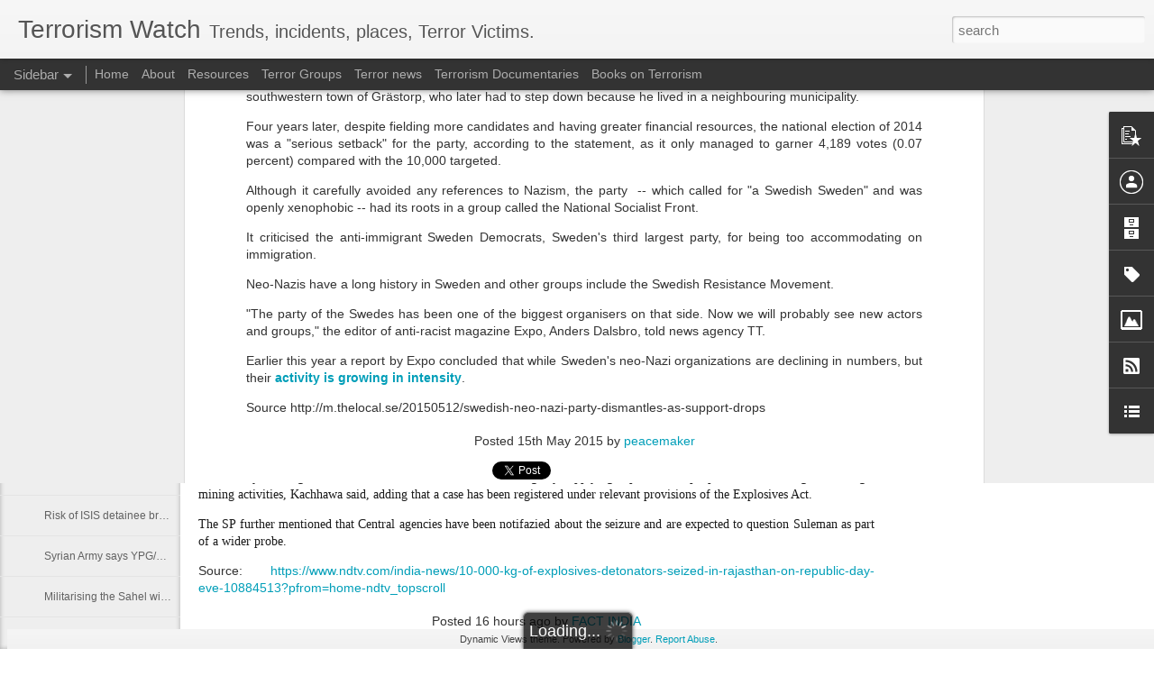

--- FILE ---
content_type: text/javascript; charset=UTF-8
request_url: https://www.terrorismwatch.org/?v=0&action=initial&widgetId=BlogArchive1&responseType=js&xssi_token=AOuZoY7megtjf7KZlNS3XV80uzMSlkdAqg%3A1769451406947
body_size: 10111
content:
try {
_WidgetManager._HandleControllerResult('BlogArchive1', 'initial',{'data': [{'url': 'https://www.terrorismwatch.org/2026_01_25_archive.html', 'name': '01/25 - 02/01', 'expclass': 'expanded', 'post-count': 9}, {'url': 'https://www.terrorismwatch.org/2026_01_18_archive.html', 'name': '01/18 - 01/25', 'expclass': 'collapsed', 'post-count': 84}, {'url': 'https://www.terrorismwatch.org/2026_01_11_archive.html', 'name': '01/11 - 01/18', 'expclass': 'collapsed', 'post-count': 67}, {'url': 'https://www.terrorismwatch.org/2026_01_04_archive.html', 'name': '01/04 - 01/11', 'expclass': 'collapsed', 'post-count': 48}, {'url': 'https://www.terrorismwatch.org/2025_12_28_archive.html', 'name': '12/28 - 01/04', 'expclass': 'collapsed', 'post-count': 55}, {'url': 'https://www.terrorismwatch.org/2025_12_21_archive.html', 'name': '12/21 - 12/28', 'expclass': 'collapsed', 'post-count': 77}, {'url': 'https://www.terrorismwatch.org/2025_12_14_archive.html', 'name': '12/14 - 12/21', 'expclass': 'collapsed', 'post-count': 80}, {'url': 'https://www.terrorismwatch.org/2025_12_07_archive.html', 'name': '12/07 - 12/14', 'expclass': 'collapsed', 'post-count': 83}, {'url': 'https://www.terrorismwatch.org/2025_11_30_archive.html', 'name': '11/30 - 12/07', 'expclass': 'collapsed', 'post-count': 69}, {'url': 'https://www.terrorismwatch.org/2025_11_23_archive.html', 'name': '11/23 - 11/30', 'expclass': 'collapsed', 'post-count': 98}, {'url': 'https://www.terrorismwatch.org/2025_11_16_archive.html', 'name': '11/16 - 11/23', 'expclass': 'collapsed', 'post-count': 113}, {'url': 'https://www.terrorismwatch.org/2025_11_09_archive.html', 'name': '11/09 - 11/16', 'expclass': 'collapsed', 'post-count': 89}, {'url': 'https://www.terrorismwatch.org/2025_11_02_archive.html', 'name': '11/02 - 11/09', 'expclass': 'collapsed', 'post-count': 105}, {'url': 'https://www.terrorismwatch.org/2025_10_26_archive.html', 'name': '10/26 - 11/02', 'expclass': 'collapsed', 'post-count': 89}, {'url': 'https://www.terrorismwatch.org/2025_10_19_archive.html', 'name': '10/19 - 10/26', 'expclass': 'collapsed', 'post-count': 57}, {'url': 'https://www.terrorismwatch.org/2025_10_12_archive.html', 'name': '10/12 - 10/19', 'expclass': 'collapsed', 'post-count': 106}, {'url': 'https://www.terrorismwatch.org/2025_10_05_archive.html', 'name': '10/05 - 10/12', 'expclass': 'collapsed', 'post-count': 170}, {'url': 'https://www.terrorismwatch.org/2025_09_28_archive.html', 'name': '09/28 - 10/05', 'expclass': 'collapsed', 'post-count': 93}, {'url': 'https://www.terrorismwatch.org/2025_09_21_archive.html', 'name': '09/21 - 09/28', 'expclass': 'collapsed', 'post-count': 105}, {'url': 'https://www.terrorismwatch.org/2025_09_14_archive.html', 'name': '09/14 - 09/21', 'expclass': 'collapsed', 'post-count': 125}, {'url': 'https://www.terrorismwatch.org/2025_09_07_archive.html', 'name': '09/07 - 09/14', 'expclass': 'collapsed', 'post-count': 96}, {'url': 'https://www.terrorismwatch.org/2025_08_31_archive.html', 'name': '08/31 - 09/07', 'expclass': 'collapsed', 'post-count': 95}, {'url': 'https://www.terrorismwatch.org/2025_08_24_archive.html', 'name': '08/24 - 08/31', 'expclass': 'collapsed', 'post-count': 106}, {'url': 'https://www.terrorismwatch.org/2025_08_17_archive.html', 'name': '08/17 - 08/24', 'expclass': 'collapsed', 'post-count': 54}, {'url': 'https://www.terrorismwatch.org/2025_08_10_archive.html', 'name': '08/10 - 08/17', 'expclass': 'collapsed', 'post-count': 38}, {'url': 'https://www.terrorismwatch.org/2025_08_03_archive.html', 'name': '08/03 - 08/10', 'expclass': 'collapsed', 'post-count': 119}, {'url': 'https://www.terrorismwatch.org/2025_07_27_archive.html', 'name': '07/27 - 08/03', 'expclass': 'collapsed', 'post-count': 127}, {'url': 'https://www.terrorismwatch.org/2025_07_20_archive.html', 'name': '07/20 - 07/27', 'expclass': 'collapsed', 'post-count': 104}, {'url': 'https://www.terrorismwatch.org/2025_07_13_archive.html', 'name': '07/13 - 07/20', 'expclass': 'collapsed', 'post-count': 129}, {'url': 'https://www.terrorismwatch.org/2025_07_06_archive.html', 'name': '07/06 - 07/13', 'expclass': 'collapsed', 'post-count': 95}, {'url': 'https://www.terrorismwatch.org/2025_06_29_archive.html', 'name': '06/29 - 07/06', 'expclass': 'collapsed', 'post-count': 27}, {'url': 'https://www.terrorismwatch.org/2025_06_22_archive.html', 'name': '06/22 - 06/29', 'expclass': 'collapsed', 'post-count': 7}, {'url': 'https://www.terrorismwatch.org/2025_06_15_archive.html', 'name': '06/15 - 06/22', 'expclass': 'collapsed', 'post-count': 4}, {'url': 'https://www.terrorismwatch.org/2025_06_08_archive.html', 'name': '06/08 - 06/15', 'expclass': 'collapsed', 'post-count': 6}, {'url': 'https://www.terrorismwatch.org/2025_06_01_archive.html', 'name': '06/01 - 06/08', 'expclass': 'collapsed', 'post-count': 10}, {'url': 'https://www.terrorismwatch.org/2025_05_25_archive.html', 'name': '05/25 - 06/01', 'expclass': 'collapsed', 'post-count': 21}, {'url': 'https://www.terrorismwatch.org/2025_05_18_archive.html', 'name': '05/18 - 05/25', 'expclass': 'collapsed', 'post-count': 3}, {'url': 'https://www.terrorismwatch.org/2025_05_11_archive.html', 'name': '05/11 - 05/18', 'expclass': 'collapsed', 'post-count': 2}, {'url': 'https://www.terrorismwatch.org/2025_05_04_archive.html', 'name': '05/04 - 05/11', 'expclass': 'collapsed', 'post-count': 3}, {'url': 'https://www.terrorismwatch.org/2025_04_20_archive.html', 'name': '04/20 - 04/27', 'expclass': 'collapsed', 'post-count': 9}, {'url': 'https://www.terrorismwatch.org/2025_04_13_archive.html', 'name': '04/13 - 04/20', 'expclass': 'collapsed', 'post-count': 6}, {'url': 'https://www.terrorismwatch.org/2025_04_06_archive.html', 'name': '04/06 - 04/13', 'expclass': 'collapsed', 'post-count': 2}, {'url': 'https://www.terrorismwatch.org/2025_03_30_archive.html', 'name': '03/30 - 04/06', 'expclass': 'collapsed', 'post-count': 3}, {'url': 'https://www.terrorismwatch.org/2025_03_23_archive.html', 'name': '03/23 - 03/30', 'expclass': 'collapsed', 'post-count': 1}, {'url': 'https://www.terrorismwatch.org/2025_03_16_archive.html', 'name': '03/16 - 03/23', 'expclass': 'collapsed', 'post-count': 8}, {'url': 'https://www.terrorismwatch.org/2025_03_09_archive.html', 'name': '03/09 - 03/16', 'expclass': 'collapsed', 'post-count': 43}, {'url': 'https://www.terrorismwatch.org/2025_03_02_archive.html', 'name': '03/02 - 03/09', 'expclass': 'collapsed', 'post-count': 5}, {'url': 'https://www.terrorismwatch.org/2025_02_23_archive.html', 'name': '02/23 - 03/02', 'expclass': 'collapsed', 'post-count': 6}, {'url': 'https://www.terrorismwatch.org/2025_02_16_archive.html', 'name': '02/16 - 02/23', 'expclass': 'collapsed', 'post-count': 2}, {'url': 'https://www.terrorismwatch.org/2025_02_09_archive.html', 'name': '02/09 - 02/16', 'expclass': 'collapsed', 'post-count': 1}, {'url': 'https://www.terrorismwatch.org/2025_02_02_archive.html', 'name': '02/02 - 02/09', 'expclass': 'collapsed', 'post-count': 2}, {'url': 'https://www.terrorismwatch.org/2025_01_26_archive.html', 'name': '01/26 - 02/02', 'expclass': 'collapsed', 'post-count': 1}, {'url': 'https://www.terrorismwatch.org/2025_01_19_archive.html', 'name': '01/19 - 01/26', 'expclass': 'collapsed', 'post-count': 23}, {'url': 'https://www.terrorismwatch.org/2025_01_12_archive.html', 'name': '01/12 - 01/19', 'expclass': 'collapsed', 'post-count': 4}, {'url': 'https://www.terrorismwatch.org/2025_01_05_archive.html', 'name': '01/05 - 01/12', 'expclass': 'collapsed', 'post-count': 35}, {'url': 'https://www.terrorismwatch.org/2024_12_29_archive.html', 'name': '12/29 - 01/05', 'expclass': 'collapsed', 'post-count': 8}, {'url': 'https://www.terrorismwatch.org/2024_12_22_archive.html', 'name': '12/22 - 12/29', 'expclass': 'collapsed', 'post-count': 10}, {'url': 'https://www.terrorismwatch.org/2024_12_15_archive.html', 'name': '12/15 - 12/22', 'expclass': 'collapsed', 'post-count': 3}, {'url': 'https://www.terrorismwatch.org/2024_12_08_archive.html', 'name': '12/08 - 12/15', 'expclass': 'collapsed', 'post-count': 24}, {'url': 'https://www.terrorismwatch.org/2024_12_01_archive.html', 'name': '12/01 - 12/08', 'expclass': 'collapsed', 'post-count': 3}, {'url': 'https://www.terrorismwatch.org/2024_11_24_archive.html', 'name': '11/24 - 12/01', 'expclass': 'collapsed', 'post-count': 2}, {'url': 'https://www.terrorismwatch.org/2024_11_10_archive.html', 'name': '11/10 - 11/17', 'expclass': 'collapsed', 'post-count': 1}, {'url': 'https://www.terrorismwatch.org/2024_10_27_archive.html', 'name': '10/27 - 11/03', 'expclass': 'collapsed', 'post-count': 3}, {'url': 'https://www.terrorismwatch.org/2024_10_20_archive.html', 'name': '10/20 - 10/27', 'expclass': 'collapsed', 'post-count': 11}, {'url': 'https://www.terrorismwatch.org/2024_10_13_archive.html', 'name': '10/13 - 10/20', 'expclass': 'collapsed', 'post-count': 5}, {'url': 'https://www.terrorismwatch.org/2024_09_29_archive.html', 'name': '09/29 - 10/06', 'expclass': 'collapsed', 'post-count': 6}, {'url': 'https://www.terrorismwatch.org/2024_09_22_archive.html', 'name': '09/22 - 09/29', 'expclass': 'collapsed', 'post-count': 2}, {'url': 'https://www.terrorismwatch.org/2024_09_15_archive.html', 'name': '09/15 - 09/22', 'expclass': 'collapsed', 'post-count': 4}, {'url': 'https://www.terrorismwatch.org/2024_09_08_archive.html', 'name': '09/08 - 09/15', 'expclass': 'collapsed', 'post-count': 1}, {'url': 'https://www.terrorismwatch.org/2024_09_01_archive.html', 'name': '09/01 - 09/08', 'expclass': 'collapsed', 'post-count': 1}, {'url': 'https://www.terrorismwatch.org/2024_08_25_archive.html', 'name': '08/25 - 09/01', 'expclass': 'collapsed', 'post-count': 1}, {'url': 'https://www.terrorismwatch.org/2024_06_30_archive.html', 'name': '06/30 - 07/07', 'expclass': 'collapsed', 'post-count': 2}, {'url': 'https://www.terrorismwatch.org/2023_11_26_archive.html', 'name': '11/26 - 12/03', 'expclass': 'collapsed', 'post-count': 1}, {'url': 'https://www.terrorismwatch.org/2023_10_29_archive.html', 'name': '10/29 - 11/05', 'expclass': 'collapsed', 'post-count': 14}, {'url': 'https://www.terrorismwatch.org/2023_10_22_archive.html', 'name': '10/22 - 10/29', 'expclass': 'collapsed', 'post-count': 29}, {'url': 'https://www.terrorismwatch.org/2023_10_15_archive.html', 'name': '10/15 - 10/22', 'expclass': 'collapsed', 'post-count': 2}, {'url': 'https://www.terrorismwatch.org/2023_10_08_archive.html', 'name': '10/08 - 10/15', 'expclass': 'collapsed', 'post-count': 32}, {'url': 'https://www.terrorismwatch.org/2023_10_01_archive.html', 'name': '10/01 - 10/08', 'expclass': 'collapsed', 'post-count': 21}, {'url': 'https://www.terrorismwatch.org/2023_09_24_archive.html', 'name': '09/24 - 10/01', 'expclass': 'collapsed', 'post-count': 6}, {'url': 'https://www.terrorismwatch.org/2023_09_17_archive.html', 'name': '09/17 - 09/24', 'expclass': 'collapsed', 'post-count': 4}, {'url': 'https://www.terrorismwatch.org/2023_09_10_archive.html', 'name': '09/10 - 09/17', 'expclass': 'collapsed', 'post-count': 1}, {'url': 'https://www.terrorismwatch.org/2023_08_20_archive.html', 'name': '08/20 - 08/27', 'expclass': 'collapsed', 'post-count': 2}, {'url': 'https://www.terrorismwatch.org/2023_01_15_archive.html', 'name': '01/15 - 01/22', 'expclass': 'collapsed', 'post-count': 7}, {'url': 'https://www.terrorismwatch.org/2022_11_06_archive.html', 'name': '11/06 - 11/13', 'expclass': 'collapsed', 'post-count': 1}, {'url': 'https://www.terrorismwatch.org/2022_10_16_archive.html', 'name': '10/16 - 10/23', 'expclass': 'collapsed', 'post-count': 9}, {'url': 'https://www.terrorismwatch.org/2022_10_02_archive.html', 'name': '10/02 - 10/09', 'expclass': 'collapsed', 'post-count': 11}, {'url': 'https://www.terrorismwatch.org/2022_09_25_archive.html', 'name': '09/25 - 10/02', 'expclass': 'collapsed', 'post-count': 1}, {'url': 'https://www.terrorismwatch.org/2022_06_26_archive.html', 'name': '06/26 - 07/03', 'expclass': 'collapsed', 'post-count': 1}, {'url': 'https://www.terrorismwatch.org/2022_06_19_archive.html', 'name': '06/19 - 06/26', 'expclass': 'collapsed', 'post-count': 23}, {'url': 'https://www.terrorismwatch.org/2022_06_12_archive.html', 'name': '06/12 - 06/19', 'expclass': 'collapsed', 'post-count': 19}, {'url': 'https://www.terrorismwatch.org/2022_06_05_archive.html', 'name': '06/05 - 06/12', 'expclass': 'collapsed', 'post-count': 50}, {'url': 'https://www.terrorismwatch.org/2022_05_29_archive.html', 'name': '05/29 - 06/05', 'expclass': 'collapsed', 'post-count': 20}, {'url': 'https://www.terrorismwatch.org/2022_05_22_archive.html', 'name': '05/22 - 05/29', 'expclass': 'collapsed', 'post-count': 20}, {'url': 'https://www.terrorismwatch.org/2022_05_15_archive.html', 'name': '05/15 - 05/22', 'expclass': 'collapsed', 'post-count': 9}, {'url': 'https://www.terrorismwatch.org/2022_05_08_archive.html', 'name': '05/08 - 05/15', 'expclass': 'collapsed', 'post-count': 10}, {'url': 'https://www.terrorismwatch.org/2022_05_01_archive.html', 'name': '05/01 - 05/08', 'expclass': 'collapsed', 'post-count': 10}, {'url': 'https://www.terrorismwatch.org/2022_04_24_archive.html', 'name': '04/24 - 05/01', 'expclass': 'collapsed', 'post-count': 15}, {'url': 'https://www.terrorismwatch.org/2022_04_17_archive.html', 'name': '04/17 - 04/24', 'expclass': 'collapsed', 'post-count': 13}, {'url': 'https://www.terrorismwatch.org/2022_04_10_archive.html', 'name': '04/10 - 04/17', 'expclass': 'collapsed', 'post-count': 2}, {'url': 'https://www.terrorismwatch.org/2022_03_27_archive.html', 'name': '03/27 - 04/03', 'expclass': 'collapsed', 'post-count': 2}, {'url': 'https://www.terrorismwatch.org/2022_02_13_archive.html', 'name': '02/13 - 02/20', 'expclass': 'collapsed', 'post-count': 4}, {'url': 'https://www.terrorismwatch.org/2022_02_06_archive.html', 'name': '02/06 - 02/13', 'expclass': 'collapsed', 'post-count': 19}, {'url': 'https://www.terrorismwatch.org/2022_01_30_archive.html', 'name': '01/30 - 02/06', 'expclass': 'collapsed', 'post-count': 42}, {'url': 'https://www.terrorismwatch.org/2022_01_09_archive.html', 'name': '01/09 - 01/16', 'expclass': 'collapsed', 'post-count': 8}, {'url': 'https://www.terrorismwatch.org/2022_01_02_archive.html', 'name': '01/02 - 01/09', 'expclass': 'collapsed', 'post-count': 18}, {'url': 'https://www.terrorismwatch.org/2021_12_26_archive.html', 'name': '12/26 - 01/02', 'expclass': 'collapsed', 'post-count': 22}, {'url': 'https://www.terrorismwatch.org/2021_12_19_archive.html', 'name': '12/19 - 12/26', 'expclass': 'collapsed', 'post-count': 63}, {'url': 'https://www.terrorismwatch.org/2021_12_12_archive.html', 'name': '12/12 - 12/19', 'expclass': 'collapsed', 'post-count': 89}, {'url': 'https://www.terrorismwatch.org/2021_12_05_archive.html', 'name': '12/05 - 12/12', 'expclass': 'collapsed', 'post-count': 30}, {'url': 'https://www.terrorismwatch.org/2021_11_28_archive.html', 'name': '11/28 - 12/05', 'expclass': 'collapsed', 'post-count': 30}, {'url': 'https://www.terrorismwatch.org/2021_11_21_archive.html', 'name': '11/21 - 11/28', 'expclass': 'collapsed', 'post-count': 46}, {'url': 'https://www.terrorismwatch.org/2021_11_14_archive.html', 'name': '11/14 - 11/21', 'expclass': 'collapsed', 'post-count': 47}, {'url': 'https://www.terrorismwatch.org/2021_11_07_archive.html', 'name': '11/07 - 11/14', 'expclass': 'collapsed', 'post-count': 41}, {'url': 'https://www.terrorismwatch.org/2021_10_31_archive.html', 'name': '10/31 - 11/07', 'expclass': 'collapsed', 'post-count': 42}, {'url': 'https://www.terrorismwatch.org/2021_10_24_archive.html', 'name': '10/24 - 10/31', 'expclass': 'collapsed', 'post-count': 32}, {'url': 'https://www.terrorismwatch.org/2021_10_17_archive.html', 'name': '10/17 - 10/24', 'expclass': 'collapsed', 'post-count': 63}, {'url': 'https://www.terrorismwatch.org/2021_10_10_archive.html', 'name': '10/10 - 10/17', 'expclass': 'collapsed', 'post-count': 111}, {'url': 'https://www.terrorismwatch.org/2021_10_03_archive.html', 'name': '10/03 - 10/10', 'expclass': 'collapsed', 'post-count': 65}, {'url': 'https://www.terrorismwatch.org/2021_09_26_archive.html', 'name': '09/26 - 10/03', 'expclass': 'collapsed', 'post-count': 22}, {'url': 'https://www.terrorismwatch.org/2021_09_19_archive.html', 'name': '09/19 - 09/26', 'expclass': 'collapsed', 'post-count': 24}, {'url': 'https://www.terrorismwatch.org/2021_09_12_archive.html', 'name': '09/12 - 09/19', 'expclass': 'collapsed', 'post-count': 9}, {'url': 'https://www.terrorismwatch.org/2021_08_29_archive.html', 'name': '08/29 - 09/05', 'expclass': 'collapsed', 'post-count': 15}, {'url': 'https://www.terrorismwatch.org/2021_08_22_archive.html', 'name': '08/22 - 08/29', 'expclass': 'collapsed', 'post-count': 2}, {'url': 'https://www.terrorismwatch.org/2021_08_15_archive.html', 'name': '08/15 - 08/22', 'expclass': 'collapsed', 'post-count': 65}, {'url': 'https://www.terrorismwatch.org/2021_08_08_archive.html', 'name': '08/08 - 08/15', 'expclass': 'collapsed', 'post-count': 22}, {'url': 'https://www.terrorismwatch.org/2021_08_01_archive.html', 'name': '08/01 - 08/08', 'expclass': 'collapsed', 'post-count': 1}, {'url': 'https://www.terrorismwatch.org/2021_07_18_archive.html', 'name': '07/18 - 07/25', 'expclass': 'collapsed', 'post-count': 1}, {'url': 'https://www.terrorismwatch.org/2021_07_04_archive.html', 'name': '07/04 - 07/11', 'expclass': 'collapsed', 'post-count': 28}, {'url': 'https://www.terrorismwatch.org/2021_06_27_archive.html', 'name': '06/27 - 07/04', 'expclass': 'collapsed', 'post-count': 86}, {'url': 'https://www.terrorismwatch.org/2021_06_20_archive.html', 'name': '06/20 - 06/27', 'expclass': 'collapsed', 'post-count': 12}, {'url': 'https://www.terrorismwatch.org/2021_06_13_archive.html', 'name': '06/13 - 06/20', 'expclass': 'collapsed', 'post-count': 86}, {'url': 'https://www.terrorismwatch.org/2021_06_06_archive.html', 'name': '06/06 - 06/13', 'expclass': 'collapsed', 'post-count': 155}, {'url': 'https://www.terrorismwatch.org/2021_05_30_archive.html', 'name': '05/30 - 06/06', 'expclass': 'collapsed', 'post-count': 87}, {'url': 'https://www.terrorismwatch.org/2021_05_23_archive.html', 'name': '05/23 - 05/30', 'expclass': 'collapsed', 'post-count': 90}, {'url': 'https://www.terrorismwatch.org/2021_05_16_archive.html', 'name': '05/16 - 05/23', 'expclass': 'collapsed', 'post-count': 56}, {'url': 'https://www.terrorismwatch.org/2021_05_09_archive.html', 'name': '05/09 - 05/16', 'expclass': 'collapsed', 'post-count': 121}, {'url': 'https://www.terrorismwatch.org/2021_05_02_archive.html', 'name': '05/02 - 05/09', 'expclass': 'collapsed', 'post-count': 127}, {'url': 'https://www.terrorismwatch.org/2021_04_25_archive.html', 'name': '04/25 - 05/02', 'expclass': 'collapsed', 'post-count': 80}, {'url': 'https://www.terrorismwatch.org/2021_04_18_archive.html', 'name': '04/18 - 04/25', 'expclass': 'collapsed', 'post-count': 84}, {'url': 'https://www.terrorismwatch.org/2021_04_11_archive.html', 'name': '04/11 - 04/18', 'expclass': 'collapsed', 'post-count': 146}, {'url': 'https://www.terrorismwatch.org/2021_04_04_archive.html', 'name': '04/04 - 04/11', 'expclass': 'collapsed', 'post-count': 122}, {'url': 'https://www.terrorismwatch.org/2021_03_28_archive.html', 'name': '03/28 - 04/04', 'expclass': 'collapsed', 'post-count': 147}, {'url': 'https://www.terrorismwatch.org/2021_03_21_archive.html', 'name': '03/21 - 03/28', 'expclass': 'collapsed', 'post-count': 78}, {'url': 'https://www.terrorismwatch.org/2021_03_14_archive.html', 'name': '03/14 - 03/21', 'expclass': 'collapsed', 'post-count': 89}, {'url': 'https://www.terrorismwatch.org/2021_03_07_archive.html', 'name': '03/07 - 03/14', 'expclass': 'collapsed', 'post-count': 92}, {'url': 'https://www.terrorismwatch.org/2021_02_28_archive.html', 'name': '02/28 - 03/07', 'expclass': 'collapsed', 'post-count': 17}, {'url': 'https://www.terrorismwatch.org/2021_02_21_archive.html', 'name': '02/21 - 02/28', 'expclass': 'collapsed', 'post-count': 131}, {'url': 'https://www.terrorismwatch.org/2021_02_14_archive.html', 'name': '02/14 - 02/21', 'expclass': 'collapsed', 'post-count': 69}, {'url': 'https://www.terrorismwatch.org/2021_02_07_archive.html', 'name': '02/07 - 02/14', 'expclass': 'collapsed', 'post-count': 62}, {'url': 'https://www.terrorismwatch.org/2021_01_31_archive.html', 'name': '01/31 - 02/07', 'expclass': 'collapsed', 'post-count': 23}, {'url': 'https://www.terrorismwatch.org/2021_01_24_archive.html', 'name': '01/24 - 01/31', 'expclass': 'collapsed', 'post-count': 18}, {'url': 'https://www.terrorismwatch.org/2021_01_17_archive.html', 'name': '01/17 - 01/24', 'expclass': 'collapsed', 'post-count': 7}, {'url': 'https://www.terrorismwatch.org/2021_01_03_archive.html', 'name': '01/03 - 01/10', 'expclass': 'collapsed', 'post-count': 46}, {'url': 'https://www.terrorismwatch.org/2020_12_27_archive.html', 'name': '12/27 - 01/03', 'expclass': 'collapsed', 'post-count': 50}, {'url': 'https://www.terrorismwatch.org/2020_12_20_archive.html', 'name': '12/20 - 12/27', 'expclass': 'collapsed', 'post-count': 82}, {'url': 'https://www.terrorismwatch.org/2020_12_13_archive.html', 'name': '12/13 - 12/20', 'expclass': 'collapsed', 'post-count': 110}, {'url': 'https://www.terrorismwatch.org/2020_12_06_archive.html', 'name': '12/06 - 12/13', 'expclass': 'collapsed', 'post-count': 88}, {'url': 'https://www.terrorismwatch.org/2020_11_29_archive.html', 'name': '11/29 - 12/06', 'expclass': 'collapsed', 'post-count': 81}, {'url': 'https://www.terrorismwatch.org/2020_11_22_archive.html', 'name': '11/22 - 11/29', 'expclass': 'collapsed', 'post-count': 58}, {'url': 'https://www.terrorismwatch.org/2020_11_15_archive.html', 'name': '11/15 - 11/22', 'expclass': 'collapsed', 'post-count': 84}, {'url': 'https://www.terrorismwatch.org/2020_11_08_archive.html', 'name': '11/08 - 11/15', 'expclass': 'collapsed', 'post-count': 117}, {'url': 'https://www.terrorismwatch.org/2020_11_01_archive.html', 'name': '11/01 - 11/08', 'expclass': 'collapsed', 'post-count': 126}, {'url': 'https://www.terrorismwatch.org/2020_10_25_archive.html', 'name': '10/25 - 11/01', 'expclass': 'collapsed', 'post-count': 94}, {'url': 'https://www.terrorismwatch.org/2020_10_18_archive.html', 'name': '10/18 - 10/25', 'expclass': 'collapsed', 'post-count': 73}, {'url': 'https://www.terrorismwatch.org/2020_10_11_archive.html', 'name': '10/11 - 10/18', 'expclass': 'collapsed', 'post-count': 70}, {'url': 'https://www.terrorismwatch.org/2020_10_04_archive.html', 'name': '10/04 - 10/11', 'expclass': 'collapsed', 'post-count': 72}, {'url': 'https://www.terrorismwatch.org/2020_09_27_archive.html', 'name': '09/27 - 10/04', 'expclass': 'collapsed', 'post-count': 95}, {'url': 'https://www.terrorismwatch.org/2020_09_20_archive.html', 'name': '09/20 - 09/27', 'expclass': 'collapsed', 'post-count': 80}, {'url': 'https://www.terrorismwatch.org/2020_09_13_archive.html', 'name': '09/13 - 09/20', 'expclass': 'collapsed', 'post-count': 63}, {'url': 'https://www.terrorismwatch.org/2020_09_06_archive.html', 'name': '09/06 - 09/13', 'expclass': 'collapsed', 'post-count': 50}, {'url': 'https://www.terrorismwatch.org/2020_08_30_archive.html', 'name': '08/30 - 09/06', 'expclass': 'collapsed', 'post-count': 59}, {'url': 'https://www.terrorismwatch.org/2020_08_23_archive.html', 'name': '08/23 - 08/30', 'expclass': 'collapsed', 'post-count': 81}, {'url': 'https://www.terrorismwatch.org/2020_08_16_archive.html', 'name': '08/16 - 08/23', 'expclass': 'collapsed', 'post-count': 94}, {'url': 'https://www.terrorismwatch.org/2020_08_09_archive.html', 'name': '08/09 - 08/16', 'expclass': 'collapsed', 'post-count': 75}, {'url': 'https://www.terrorismwatch.org/2020_08_02_archive.html', 'name': '08/02 - 08/09', 'expclass': 'collapsed', 'post-count': 97}, {'url': 'https://www.terrorismwatch.org/2020_07_26_archive.html', 'name': '07/26 - 08/02', 'expclass': 'collapsed', 'post-count': 101}, {'url': 'https://www.terrorismwatch.org/2020_07_19_archive.html', 'name': '07/19 - 07/26', 'expclass': 'collapsed', 'post-count': 88}, {'url': 'https://www.terrorismwatch.org/2020_07_12_archive.html', 'name': '07/12 - 07/19', 'expclass': 'collapsed', 'post-count': 101}, {'url': 'https://www.terrorismwatch.org/2020_07_05_archive.html', 'name': '07/05 - 07/12', 'expclass': 'collapsed', 'post-count': 76}, {'url': 'https://www.terrorismwatch.org/2020_06_28_archive.html', 'name': '06/28 - 07/05', 'expclass': 'collapsed', 'post-count': 87}, {'url': 'https://www.terrorismwatch.org/2020_06_21_archive.html', 'name': '06/21 - 06/28', 'expclass': 'collapsed', 'post-count': 95}, {'url': 'https://www.terrorismwatch.org/2020_06_14_archive.html', 'name': '06/14 - 06/21', 'expclass': 'collapsed', 'post-count': 81}, {'url': 'https://www.terrorismwatch.org/2020_06_07_archive.html', 'name': '06/07 - 06/14', 'expclass': 'collapsed', 'post-count': 122}, {'url': 'https://www.terrorismwatch.org/2020_05_31_archive.html', 'name': '05/31 - 06/07', 'expclass': 'collapsed', 'post-count': 78}, {'url': 'https://www.terrorismwatch.org/2020_05_24_archive.html', 'name': '05/24 - 05/31', 'expclass': 'collapsed', 'post-count': 46}, {'url': 'https://www.terrorismwatch.org/2020_05_17_archive.html', 'name': '05/17 - 05/24', 'expclass': 'collapsed', 'post-count': 68}, {'url': 'https://www.terrorismwatch.org/2020_05_10_archive.html', 'name': '05/10 - 05/17', 'expclass': 'collapsed', 'post-count': 86}, {'url': 'https://www.terrorismwatch.org/2020_05_03_archive.html', 'name': '05/03 - 05/10', 'expclass': 'collapsed', 'post-count': 64}, {'url': 'https://www.terrorismwatch.org/2020_04_26_archive.html', 'name': '04/26 - 05/03', 'expclass': 'collapsed', 'post-count': 85}, {'url': 'https://www.terrorismwatch.org/2020_04_19_archive.html', 'name': '04/19 - 04/26', 'expclass': 'collapsed', 'post-count': 73}, {'url': 'https://www.terrorismwatch.org/2020_04_12_archive.html', 'name': '04/12 - 04/19', 'expclass': 'collapsed', 'post-count': 72}, {'url': 'https://www.terrorismwatch.org/2020_04_05_archive.html', 'name': '04/05 - 04/12', 'expclass': 'collapsed', 'post-count': 101}, {'url': 'https://www.terrorismwatch.org/2020_03_29_archive.html', 'name': '03/29 - 04/05', 'expclass': 'collapsed', 'post-count': 66}, {'url': 'https://www.terrorismwatch.org/2020_03_22_archive.html', 'name': '03/22 - 03/29', 'expclass': 'collapsed', 'post-count': 48}, {'url': 'https://www.terrorismwatch.org/2020_03_15_archive.html', 'name': '03/15 - 03/22', 'expclass': 'collapsed', 'post-count': 89}, {'url': 'https://www.terrorismwatch.org/2020_03_08_archive.html', 'name': '03/08 - 03/15', 'expclass': 'collapsed', 'post-count': 97}, {'url': 'https://www.terrorismwatch.org/2020_03_01_archive.html', 'name': '03/01 - 03/08', 'expclass': 'collapsed', 'post-count': 90}, {'url': 'https://www.terrorismwatch.org/2020_02_23_archive.html', 'name': '02/23 - 03/01', 'expclass': 'collapsed', 'post-count': 94}, {'url': 'https://www.terrorismwatch.org/2020_02_16_archive.html', 'name': '02/16 - 02/23', 'expclass': 'collapsed', 'post-count': 99}, {'url': 'https://www.terrorismwatch.org/2020_02_09_archive.html', 'name': '02/09 - 02/16', 'expclass': 'collapsed', 'post-count': 105}, {'url': 'https://www.terrorismwatch.org/2020_02_02_archive.html', 'name': '02/02 - 02/09', 'expclass': 'collapsed', 'post-count': 147}, {'url': 'https://www.terrorismwatch.org/2020_01_26_archive.html', 'name': '01/26 - 02/02', 'expclass': 'collapsed', 'post-count': 137}, {'url': 'https://www.terrorismwatch.org/2020_01_19_archive.html', 'name': '01/19 - 01/26', 'expclass': 'collapsed', 'post-count': 83}, {'url': 'https://www.terrorismwatch.org/2020_01_12_archive.html', 'name': '01/12 - 01/19', 'expclass': 'collapsed', 'post-count': 71}, {'url': 'https://www.terrorismwatch.org/2020_01_05_archive.html', 'name': '01/05 - 01/12', 'expclass': 'collapsed', 'post-count': 120}, {'url': 'https://www.terrorismwatch.org/2019_12_29_archive.html', 'name': '12/29 - 01/05', 'expclass': 'collapsed', 'post-count': 134}, {'url': 'https://www.terrorismwatch.org/2019_12_22_archive.html', 'name': '12/22 - 12/29', 'expclass': 'collapsed', 'post-count': 104}, {'url': 'https://www.terrorismwatch.org/2019_12_15_archive.html', 'name': '12/15 - 12/22', 'expclass': 'collapsed', 'post-count': 113}, {'url': 'https://www.terrorismwatch.org/2019_12_08_archive.html', 'name': '12/08 - 12/15', 'expclass': 'collapsed', 'post-count': 95}, {'url': 'https://www.terrorismwatch.org/2019_12_01_archive.html', 'name': '12/01 - 12/08', 'expclass': 'collapsed', 'post-count': 113}, {'url': 'https://www.terrorismwatch.org/2019_11_24_archive.html', 'name': '11/24 - 12/01', 'expclass': 'collapsed', 'post-count': 103}, {'url': 'https://www.terrorismwatch.org/2019_11_17_archive.html', 'name': '11/17 - 11/24', 'expclass': 'collapsed', 'post-count': 91}, {'url': 'https://www.terrorismwatch.org/2019_11_10_archive.html', 'name': '11/10 - 11/17', 'expclass': 'collapsed', 'post-count': 104}, {'url': 'https://www.terrorismwatch.org/2019_11_03_archive.html', 'name': '11/03 - 11/10', 'expclass': 'collapsed', 'post-count': 63}, {'url': 'https://www.terrorismwatch.org/2019_10_27_archive.html', 'name': '10/27 - 11/03', 'expclass': 'collapsed', 'post-count': 60}, {'url': 'https://www.terrorismwatch.org/2019_10_20_archive.html', 'name': '10/20 - 10/27', 'expclass': 'collapsed', 'post-count': 72}, {'url': 'https://www.terrorismwatch.org/2019_10_13_archive.html', 'name': '10/13 - 10/20', 'expclass': 'collapsed', 'post-count': 24}, {'url': 'https://www.terrorismwatch.org/2019_09_29_archive.html', 'name': '09/29 - 10/06', 'expclass': 'collapsed', 'post-count': 46}, {'url': 'https://www.terrorismwatch.org/2019_09_22_archive.html', 'name': '09/22 - 09/29', 'expclass': 'collapsed', 'post-count': 79}, {'url': 'https://www.terrorismwatch.org/2019_09_15_archive.html', 'name': '09/15 - 09/22', 'expclass': 'collapsed', 'post-count': 74}, {'url': 'https://www.terrorismwatch.org/2019_09_08_archive.html', 'name': '09/08 - 09/15', 'expclass': 'collapsed', 'post-count': 65}, {'url': 'https://www.terrorismwatch.org/2019_09_01_archive.html', 'name': '09/01 - 09/08', 'expclass': 'collapsed', 'post-count': 79}, {'url': 'https://www.terrorismwatch.org/2019_08_25_archive.html', 'name': '08/25 - 09/01', 'expclass': 'collapsed', 'post-count': 84}, {'url': 'https://www.terrorismwatch.org/2019_08_18_archive.html', 'name': '08/18 - 08/25', 'expclass': 'collapsed', 'post-count': 57}, {'url': 'https://www.terrorismwatch.org/2019_08_11_archive.html', 'name': '08/11 - 08/18', 'expclass': 'collapsed', 'post-count': 55}, {'url': 'https://www.terrorismwatch.org/2019_08_04_archive.html', 'name': '08/04 - 08/11', 'expclass': 'collapsed', 'post-count': 67}, {'url': 'https://www.terrorismwatch.org/2019_07_28_archive.html', 'name': '07/28 - 08/04', 'expclass': 'collapsed', 'post-count': 59}, {'url': 'https://www.terrorismwatch.org/2019_07_21_archive.html', 'name': '07/21 - 07/28', 'expclass': 'collapsed', 'post-count': 77}, {'url': 'https://www.terrorismwatch.org/2019_07_14_archive.html', 'name': '07/14 - 07/21', 'expclass': 'collapsed', 'post-count': 75}, {'url': 'https://www.terrorismwatch.org/2019_07_07_archive.html', 'name': '07/07 - 07/14', 'expclass': 'collapsed', 'post-count': 63}, {'url': 'https://www.terrorismwatch.org/2019_06_30_archive.html', 'name': '06/30 - 07/07', 'expclass': 'collapsed', 'post-count': 41}, {'url': 'https://www.terrorismwatch.org/2019_06_23_archive.html', 'name': '06/23 - 06/30', 'expclass': 'collapsed', 'post-count': 49}, {'url': 'https://www.terrorismwatch.org/2019_06_16_archive.html', 'name': '06/16 - 06/23', 'expclass': 'collapsed', 'post-count': 40}, {'url': 'https://www.terrorismwatch.org/2019_06_09_archive.html', 'name': '06/09 - 06/16', 'expclass': 'collapsed', 'post-count': 43}, {'url': 'https://www.terrorismwatch.org/2019_06_02_archive.html', 'name': '06/02 - 06/09', 'expclass': 'collapsed', 'post-count': 54}, {'url': 'https://www.terrorismwatch.org/2019_05_26_archive.html', 'name': '05/26 - 06/02', 'expclass': 'collapsed', 'post-count': 34}, {'url': 'https://www.terrorismwatch.org/2019_05_19_archive.html', 'name': '05/19 - 05/26', 'expclass': 'collapsed', 'post-count': 48}, {'url': 'https://www.terrorismwatch.org/2019_05_12_archive.html', 'name': '05/12 - 05/19', 'expclass': 'collapsed', 'post-count': 45}, {'url': 'https://www.terrorismwatch.org/2019_05_05_archive.html', 'name': '05/05 - 05/12', 'expclass': 'collapsed', 'post-count': 52}, {'url': 'https://www.terrorismwatch.org/2019_04_28_archive.html', 'name': '04/28 - 05/05', 'expclass': 'collapsed', 'post-count': 54}, {'url': 'https://www.terrorismwatch.org/2019_04_21_archive.html', 'name': '04/21 - 04/28', 'expclass': 'collapsed', 'post-count': 46}, {'url': 'https://www.terrorismwatch.org/2019_04_14_archive.html', 'name': '04/14 - 04/21', 'expclass': 'collapsed', 'post-count': 32}, {'url': 'https://www.terrorismwatch.org/2019_04_07_archive.html', 'name': '04/07 - 04/14', 'expclass': 'collapsed', 'post-count': 17}, {'url': 'https://www.terrorismwatch.org/2019_03_31_archive.html', 'name': '03/31 - 04/07', 'expclass': 'collapsed', 'post-count': 38}, {'url': 'https://www.terrorismwatch.org/2019_03_24_archive.html', 'name': '03/24 - 03/31', 'expclass': 'collapsed', 'post-count': 79}, {'url': 'https://www.terrorismwatch.org/2019_03_17_archive.html', 'name': '03/17 - 03/24', 'expclass': 'collapsed', 'post-count': 62}, {'url': 'https://www.terrorismwatch.org/2019_03_10_archive.html', 'name': '03/10 - 03/17', 'expclass': 'collapsed', 'post-count': 35}, {'url': 'https://www.terrorismwatch.org/2019_03_03_archive.html', 'name': '03/03 - 03/10', 'expclass': 'collapsed', 'post-count': 60}, {'url': 'https://www.terrorismwatch.org/2019_02_24_archive.html', 'name': '02/24 - 03/03', 'expclass': 'collapsed', 'post-count': 50}, {'url': 'https://www.terrorismwatch.org/2019_02_17_archive.html', 'name': '02/17 - 02/24', 'expclass': 'collapsed', 'post-count': 59}, {'url': 'https://www.terrorismwatch.org/2019_02_10_archive.html', 'name': '02/10 - 02/17', 'expclass': 'collapsed', 'post-count': 59}, {'url': 'https://www.terrorismwatch.org/2019_02_03_archive.html', 'name': '02/03 - 02/10', 'expclass': 'collapsed', 'post-count': 41}, {'url': 'https://www.terrorismwatch.org/2019_01_27_archive.html', 'name': '01/27 - 02/03', 'expclass': 'collapsed', 'post-count': 11}, {'url': 'https://www.terrorismwatch.org/2019_01_20_archive.html', 'name': '01/20 - 01/27', 'expclass': 'collapsed', 'post-count': 3}, {'url': 'https://www.terrorismwatch.org/2019_01_13_archive.html', 'name': '01/13 - 01/20', 'expclass': 'collapsed', 'post-count': 10}, {'url': 'https://www.terrorismwatch.org/2019_01_06_archive.html', 'name': '01/06 - 01/13', 'expclass': 'collapsed', 'post-count': 66}, {'url': 'https://www.terrorismwatch.org/2018_12_30_archive.html', 'name': '12/30 - 01/06', 'expclass': 'collapsed', 'post-count': 51}, {'url': 'https://www.terrorismwatch.org/2018_12_23_archive.html', 'name': '12/23 - 12/30', 'expclass': 'collapsed', 'post-count': 35}, {'url': 'https://www.terrorismwatch.org/2018_12_16_archive.html', 'name': '12/16 - 12/23', 'expclass': 'collapsed', 'post-count': 55}, {'url': 'https://www.terrorismwatch.org/2018_12_09_archive.html', 'name': '12/09 - 12/16', 'expclass': 'collapsed', 'post-count': 76}, {'url': 'https://www.terrorismwatch.org/2018_12_02_archive.html', 'name': '12/02 - 12/09', 'expclass': 'collapsed', 'post-count': 37}, {'url': 'https://www.terrorismwatch.org/2018_11_25_archive.html', 'name': '11/25 - 12/02', 'expclass': 'collapsed', 'post-count': 68}, {'url': 'https://www.terrorismwatch.org/2018_11_18_archive.html', 'name': '11/18 - 11/25', 'expclass': 'collapsed', 'post-count': 69}, {'url': 'https://www.terrorismwatch.org/2018_11_11_archive.html', 'name': '11/11 - 11/18', 'expclass': 'collapsed', 'post-count': 39}, {'url': 'https://www.terrorismwatch.org/2018_11_04_archive.html', 'name': '11/04 - 11/11', 'expclass': 'collapsed', 'post-count': 56}, {'url': 'https://www.terrorismwatch.org/2018_10_28_archive.html', 'name': '10/28 - 11/04', 'expclass': 'collapsed', 'post-count': 79}, {'url': 'https://www.terrorismwatch.org/2018_10_21_archive.html', 'name': '10/21 - 10/28', 'expclass': 'collapsed', 'post-count': 80}, {'url': 'https://www.terrorismwatch.org/2018_10_14_archive.html', 'name': '10/14 - 10/21', 'expclass': 'collapsed', 'post-count': 31}, {'url': 'https://www.terrorismwatch.org/2018_10_07_archive.html', 'name': '10/07 - 10/14', 'expclass': 'collapsed', 'post-count': 73}, {'url': 'https://www.terrorismwatch.org/2018_09_30_archive.html', 'name': '09/30 - 10/07', 'expclass': 'collapsed', 'post-count': 80}, {'url': 'https://www.terrorismwatch.org/2018_09_23_archive.html', 'name': '09/23 - 09/30', 'expclass': 'collapsed', 'post-count': 62}, {'url': 'https://www.terrorismwatch.org/2018_09_16_archive.html', 'name': '09/16 - 09/23', 'expclass': 'collapsed', 'post-count': 93}, {'url': 'https://www.terrorismwatch.org/2018_09_09_archive.html', 'name': '09/09 - 09/16', 'expclass': 'collapsed', 'post-count': 80}, {'url': 'https://www.terrorismwatch.org/2018_09_02_archive.html', 'name': '09/02 - 09/09', 'expclass': 'collapsed', 'post-count': 82}, {'url': 'https://www.terrorismwatch.org/2018_08_26_archive.html', 'name': '08/26 - 09/02', 'expclass': 'collapsed', 'post-count': 50}, {'url': 'https://www.terrorismwatch.org/2018_08_19_archive.html', 'name': '08/19 - 08/26', 'expclass': 'collapsed', 'post-count': 36}, {'url': 'https://www.terrorismwatch.org/2018_08_12_archive.html', 'name': '08/12 - 08/19', 'expclass': 'collapsed', 'post-count': 48}, {'url': 'https://www.terrorismwatch.org/2018_08_05_archive.html', 'name': '08/05 - 08/12', 'expclass': 'collapsed', 'post-count': 83}, {'url': 'https://www.terrorismwatch.org/2018_07_29_archive.html', 'name': '07/29 - 08/05', 'expclass': 'collapsed', 'post-count': 48}, {'url': 'https://www.terrorismwatch.org/2018_07_22_archive.html', 'name': '07/22 - 07/29', 'expclass': 'collapsed', 'post-count': 79}, {'url': 'https://www.terrorismwatch.org/2018_07_15_archive.html', 'name': '07/15 - 07/22', 'expclass': 'collapsed', 'post-count': 79}, {'url': 'https://www.terrorismwatch.org/2018_07_08_archive.html', 'name': '07/08 - 07/15', 'expclass': 'collapsed', 'post-count': 49}, {'url': 'https://www.terrorismwatch.org/2018_07_01_archive.html', 'name': '07/01 - 07/08', 'expclass': 'collapsed', 'post-count': 41}, {'url': 'https://www.terrorismwatch.org/2018_06_24_archive.html', 'name': '06/24 - 07/01', 'expclass': 'collapsed', 'post-count': 34}, {'url': 'https://www.terrorismwatch.org/2018_06_17_archive.html', 'name': '06/17 - 06/24', 'expclass': 'collapsed', 'post-count': 52}, {'url': 'https://www.terrorismwatch.org/2018_06_10_archive.html', 'name': '06/10 - 06/17', 'expclass': 'collapsed', 'post-count': 23}, {'url': 'https://www.terrorismwatch.org/2018_06_03_archive.html', 'name': '06/03 - 06/10', 'expclass': 'collapsed', 'post-count': 11}, {'url': 'https://www.terrorismwatch.org/2018_05_27_archive.html', 'name': '05/27 - 06/03', 'expclass': 'collapsed', 'post-count': 41}, {'url': 'https://www.terrorismwatch.org/2018_05_20_archive.html', 'name': '05/20 - 05/27', 'expclass': 'collapsed', 'post-count': 58}, {'url': 'https://www.terrorismwatch.org/2018_05_13_archive.html', 'name': '05/13 - 05/20', 'expclass': 'collapsed', 'post-count': 13}, {'url': 'https://www.terrorismwatch.org/2018_05_06_archive.html', 'name': '05/06 - 05/13', 'expclass': 'collapsed', 'post-count': 1}, {'url': 'https://www.terrorismwatch.org/2018_04_29_archive.html', 'name': '04/29 - 05/06', 'expclass': 'collapsed', 'post-count': 64}, {'url': 'https://www.terrorismwatch.org/2018_04_22_archive.html', 'name': '04/22 - 04/29', 'expclass': 'collapsed', 'post-count': 72}, {'url': 'https://www.terrorismwatch.org/2018_04_15_archive.html', 'name': '04/15 - 04/22', 'expclass': 'collapsed', 'post-count': 50}, {'url': 'https://www.terrorismwatch.org/2018_04_08_archive.html', 'name': '04/08 - 04/15', 'expclass': 'collapsed', 'post-count': 58}, {'url': 'https://www.terrorismwatch.org/2018_04_01_archive.html', 'name': '04/01 - 04/08', 'expclass': 'collapsed', 'post-count': 72}, {'url': 'https://www.terrorismwatch.org/2018_03_25_archive.html', 'name': '03/25 - 04/01', 'expclass': 'collapsed', 'post-count': 80}, {'url': 'https://www.terrorismwatch.org/2018_03_18_archive.html', 'name': '03/18 - 03/25', 'expclass': 'collapsed', 'post-count': 60}, {'url': 'https://www.terrorismwatch.org/2018_03_11_archive.html', 'name': '03/11 - 03/18', 'expclass': 'collapsed', 'post-count': 63}, {'url': 'https://www.terrorismwatch.org/2018_03_04_archive.html', 'name': '03/04 - 03/11', 'expclass': 'collapsed', 'post-count': 110}, {'url': 'https://www.terrorismwatch.org/2018_02_25_archive.html', 'name': '02/25 - 03/04', 'expclass': 'collapsed', 'post-count': 85}, {'url': 'https://www.terrorismwatch.org/2018_02_18_archive.html', 'name': '02/18 - 02/25', 'expclass': 'collapsed', 'post-count': 88}, {'url': 'https://www.terrorismwatch.org/2018_02_11_archive.html', 'name': '02/11 - 02/18', 'expclass': 'collapsed', 'post-count': 51}, {'url': 'https://www.terrorismwatch.org/2018_02_04_archive.html', 'name': '02/04 - 02/11', 'expclass': 'collapsed', 'post-count': 92}, {'url': 'https://www.terrorismwatch.org/2018_01_28_archive.html', 'name': '01/28 - 02/04', 'expclass': 'collapsed', 'post-count': 67}, {'url': 'https://www.terrorismwatch.org/2018_01_21_archive.html', 'name': '01/21 - 01/28', 'expclass': 'collapsed', 'post-count': 70}, {'url': 'https://www.terrorismwatch.org/2018_01_14_archive.html', 'name': '01/14 - 01/21', 'expclass': 'collapsed', 'post-count': 74}, {'url': 'https://www.terrorismwatch.org/2018_01_07_archive.html', 'name': '01/07 - 01/14', 'expclass': 'collapsed', 'post-count': 79}, {'url': 'https://www.terrorismwatch.org/2017_12_31_archive.html', 'name': '12/31 - 01/07', 'expclass': 'collapsed', 'post-count': 66}, {'url': 'https://www.terrorismwatch.org/2017_12_24_archive.html', 'name': '12/24 - 12/31', 'expclass': 'collapsed', 'post-count': 71}, {'url': 'https://www.terrorismwatch.org/2017_12_17_archive.html', 'name': '12/17 - 12/24', 'expclass': 'collapsed', 'post-count': 54}, {'url': 'https://www.terrorismwatch.org/2017_12_10_archive.html', 'name': '12/10 - 12/17', 'expclass': 'collapsed', 'post-count': 89}, {'url': 'https://www.terrorismwatch.org/2017_12_03_archive.html', 'name': '12/03 - 12/10', 'expclass': 'collapsed', 'post-count': 101}, {'url': 'https://www.terrorismwatch.org/2017_11_26_archive.html', 'name': '11/26 - 12/03', 'expclass': 'collapsed', 'post-count': 98}, {'url': 'https://www.terrorismwatch.org/2017_11_19_archive.html', 'name': '11/19 - 11/26', 'expclass': 'collapsed', 'post-count': 111}, {'url': 'https://www.terrorismwatch.org/2017_11_12_archive.html', 'name': '11/12 - 11/19', 'expclass': 'collapsed', 'post-count': 67}, {'url': 'https://www.terrorismwatch.org/2017_11_05_archive.html', 'name': '11/05 - 11/12', 'expclass': 'collapsed', 'post-count': 102}, {'url': 'https://www.terrorismwatch.org/2017_10_29_archive.html', 'name': '10/29 - 11/05', 'expclass': 'collapsed', 'post-count': 116}, {'url': 'https://www.terrorismwatch.org/2017_10_22_archive.html', 'name': '10/22 - 10/29', 'expclass': 'collapsed', 'post-count': 95}, {'url': 'https://www.terrorismwatch.org/2017_10_15_archive.html', 'name': '10/15 - 10/22', 'expclass': 'collapsed', 'post-count': 115}, {'url': 'https://www.terrorismwatch.org/2017_10_08_archive.html', 'name': '10/08 - 10/15', 'expclass': 'collapsed', 'post-count': 90}, {'url': 'https://www.terrorismwatch.org/2017_10_01_archive.html', 'name': '10/01 - 10/08', 'expclass': 'collapsed', 'post-count': 80}, {'url': 'https://www.terrorismwatch.org/2017_09_24_archive.html', 'name': '09/24 - 10/01', 'expclass': 'collapsed', 'post-count': 120}, {'url': 'https://www.terrorismwatch.org/2017_09_17_archive.html', 'name': '09/17 - 09/24', 'expclass': 'collapsed', 'post-count': 100}, {'url': 'https://www.terrorismwatch.org/2017_09_10_archive.html', 'name': '09/10 - 09/17', 'expclass': 'collapsed', 'post-count': 74}, {'url': 'https://www.terrorismwatch.org/2017_09_03_archive.html', 'name': '09/03 - 09/10', 'expclass': 'collapsed', 'post-count': 101}, {'url': 'https://www.terrorismwatch.org/2017_08_27_archive.html', 'name': '08/27 - 09/03', 'expclass': 'collapsed', 'post-count': 138}, {'url': 'https://www.terrorismwatch.org/2017_08_20_archive.html', 'name': '08/20 - 08/27', 'expclass': 'collapsed', 'post-count': 107}, {'url': 'https://www.terrorismwatch.org/2017_08_13_archive.html', 'name': '08/13 - 08/20', 'expclass': 'collapsed', 'post-count': 78}, {'url': 'https://www.terrorismwatch.org/2017_08_06_archive.html', 'name': '08/06 - 08/13', 'expclass': 'collapsed', 'post-count': 52}, {'url': 'https://www.terrorismwatch.org/2017_07_30_archive.html', 'name': '07/30 - 08/06', 'expclass': 'collapsed', 'post-count': 94}, {'url': 'https://www.terrorismwatch.org/2017_07_23_archive.html', 'name': '07/23 - 07/30', 'expclass': 'collapsed', 'post-count': 110}, {'url': 'https://www.terrorismwatch.org/2017_07_16_archive.html', 'name': '07/16 - 07/23', 'expclass': 'collapsed', 'post-count': 109}, {'url': 'https://www.terrorismwatch.org/2017_07_09_archive.html', 'name': '07/09 - 07/16', 'expclass': 'collapsed', 'post-count': 120}, {'url': 'https://www.terrorismwatch.org/2017_07_02_archive.html', 'name': '07/02 - 07/09', 'expclass': 'collapsed', 'post-count': 122}, {'url': 'https://www.terrorismwatch.org/2017_06_25_archive.html', 'name': '06/25 - 07/02', 'expclass': 'collapsed', 'post-count': 119}, {'url': 'https://www.terrorismwatch.org/2017_06_18_archive.html', 'name': '06/18 - 06/25', 'expclass': 'collapsed', 'post-count': 87}, {'url': 'https://www.terrorismwatch.org/2017_06_11_archive.html', 'name': '06/11 - 06/18', 'expclass': 'collapsed', 'post-count': 122}, {'url': 'https://www.terrorismwatch.org/2017_06_04_archive.html', 'name': '06/04 - 06/11', 'expclass': 'collapsed', 'post-count': 119}, {'url': 'https://www.terrorismwatch.org/2017_05_28_archive.html', 'name': '05/28 - 06/04', 'expclass': 'collapsed', 'post-count': 65}, {'url': 'https://www.terrorismwatch.org/2017_05_21_archive.html', 'name': '05/21 - 05/28', 'expclass': 'collapsed', 'post-count': 54}, {'url': 'https://www.terrorismwatch.org/2017_05_14_archive.html', 'name': '05/14 - 05/21', 'expclass': 'collapsed', 'post-count': 94}, {'url': 'https://www.terrorismwatch.org/2017_05_07_archive.html', 'name': '05/07 - 05/14', 'expclass': 'collapsed', 'post-count': 105}, {'url': 'https://www.terrorismwatch.org/2017_04_30_archive.html', 'name': '04/30 - 05/07', 'expclass': 'collapsed', 'post-count': 105}, {'url': 'https://www.terrorismwatch.org/2017_04_23_archive.html', 'name': '04/23 - 04/30', 'expclass': 'collapsed', 'post-count': 117}, {'url': 'https://www.terrorismwatch.org/2017_04_16_archive.html', 'name': '04/16 - 04/23', 'expclass': 'collapsed', 'post-count': 98}, {'url': 'https://www.terrorismwatch.org/2017_04_09_archive.html', 'name': '04/09 - 04/16', 'expclass': 'collapsed', 'post-count': 122}, {'url': 'https://www.terrorismwatch.org/2017_04_02_archive.html', 'name': '04/02 - 04/09', 'expclass': 'collapsed', 'post-count': 87}, {'url': 'https://www.terrorismwatch.org/2017_03_26_archive.html', 'name': '03/26 - 04/02', 'expclass': 'collapsed', 'post-count': 88}, {'url': 'https://www.terrorismwatch.org/2017_03_19_archive.html', 'name': '03/19 - 03/26', 'expclass': 'collapsed', 'post-count': 114}, {'url': 'https://www.terrorismwatch.org/2017_03_12_archive.html', 'name': '03/12 - 03/19', 'expclass': 'collapsed', 'post-count': 102}, {'url': 'https://www.terrorismwatch.org/2017_03_05_archive.html', 'name': '03/05 - 03/12', 'expclass': 'collapsed', 'post-count': 108}, {'url': 'https://www.terrorismwatch.org/2017_02_26_archive.html', 'name': '02/26 - 03/05', 'expclass': 'collapsed', 'post-count': 106}, {'url': 'https://www.terrorismwatch.org/2017_02_19_archive.html', 'name': '02/19 - 02/26', 'expclass': 'collapsed', 'post-count': 121}, {'url': 'https://www.terrorismwatch.org/2017_02_12_archive.html', 'name': '02/12 - 02/19', 'expclass': 'collapsed', 'post-count': 84}, {'url': 'https://www.terrorismwatch.org/2017_02_05_archive.html', 'name': '02/05 - 02/12', 'expclass': 'collapsed', 'post-count': 78}, {'url': 'https://www.terrorismwatch.org/2017_01_29_archive.html', 'name': '01/29 - 02/05', 'expclass': 'collapsed', 'post-count': 98}, {'url': 'https://www.terrorismwatch.org/2017_01_22_archive.html', 'name': '01/22 - 01/29', 'expclass': 'collapsed', 'post-count': 84}, {'url': 'https://www.terrorismwatch.org/2017_01_15_archive.html', 'name': '01/15 - 01/22', 'expclass': 'collapsed', 'post-count': 104}, {'url': 'https://www.terrorismwatch.org/2017_01_08_archive.html', 'name': '01/08 - 01/15', 'expclass': 'collapsed', 'post-count': 117}, {'url': 'https://www.terrorismwatch.org/2017_01_01_archive.html', 'name': '01/01 - 01/08', 'expclass': 'collapsed', 'post-count': 78}, {'url': 'https://www.terrorismwatch.org/2016_12_25_archive.html', 'name': '12/25 - 01/01', 'expclass': 'collapsed', 'post-count': 58}, {'url': 'https://www.terrorismwatch.org/2016_12_18_archive.html', 'name': '12/18 - 12/25', 'expclass': 'collapsed', 'post-count': 114}, {'url': 'https://www.terrorismwatch.org/2016_12_11_archive.html', 'name': '12/11 - 12/18', 'expclass': 'collapsed', 'post-count': 98}, {'url': 'https://www.terrorismwatch.org/2016_12_04_archive.html', 'name': '12/04 - 12/11', 'expclass': 'collapsed', 'post-count': 89}, {'url': 'https://www.terrorismwatch.org/2016_11_27_archive.html', 'name': '11/27 - 12/04', 'expclass': 'collapsed', 'post-count': 96}, {'url': 'https://www.terrorismwatch.org/2016_11_20_archive.html', 'name': '11/20 - 11/27', 'expclass': 'collapsed', 'post-count': 118}, {'url': 'https://www.terrorismwatch.org/2016_11_13_archive.html', 'name': '11/13 - 11/20', 'expclass': 'collapsed', 'post-count': 117}, {'url': 'https://www.terrorismwatch.org/2016_11_06_archive.html', 'name': '11/06 - 11/13', 'expclass': 'collapsed', 'post-count': 111}, {'url': 'https://www.terrorismwatch.org/2016_10_30_archive.html', 'name': '10/30 - 11/06', 'expclass': 'collapsed', 'post-count': 125}, {'url': 'https://www.terrorismwatch.org/2016_10_23_archive.html', 'name': '10/23 - 10/30', 'expclass': 'collapsed', 'post-count': 151}, {'url': 'https://www.terrorismwatch.org/2016_10_16_archive.html', 'name': '10/16 - 10/23', 'expclass': 'collapsed', 'post-count': 103}, {'url': 'https://www.terrorismwatch.org/2016_10_09_archive.html', 'name': '10/09 - 10/16', 'expclass': 'collapsed', 'post-count': 175}, {'url': 'https://www.terrorismwatch.org/2016_10_02_archive.html', 'name': '10/02 - 10/09', 'expclass': 'collapsed', 'post-count': 177}, {'url': 'https://www.terrorismwatch.org/2016_09_25_archive.html', 'name': '09/25 - 10/02', 'expclass': 'collapsed', 'post-count': 137}, {'url': 'https://www.terrorismwatch.org/2016_09_18_archive.html', 'name': '09/18 - 09/25', 'expclass': 'collapsed', 'post-count': 135}, {'url': 'https://www.terrorismwatch.org/2016_09_11_archive.html', 'name': '09/11 - 09/18', 'expclass': 'collapsed', 'post-count': 114}, {'url': 'https://www.terrorismwatch.org/2016_09_04_archive.html', 'name': '09/04 - 09/11', 'expclass': 'collapsed', 'post-count': 111}, {'url': 'https://www.terrorismwatch.org/2016_08_28_archive.html', 'name': '08/28 - 09/04', 'expclass': 'collapsed', 'post-count': 94}, {'url': 'https://www.terrorismwatch.org/2016_08_21_archive.html', 'name': '08/21 - 08/28', 'expclass': 'collapsed', 'post-count': 105}, {'url': 'https://www.terrorismwatch.org/2016_08_14_archive.html', 'name': '08/14 - 08/21', 'expclass': 'collapsed', 'post-count': 98}, {'url': 'https://www.terrorismwatch.org/2016_08_07_archive.html', 'name': '08/07 - 08/14', 'expclass': 'collapsed', 'post-count': 115}, {'url': 'https://www.terrorismwatch.org/2016_07_31_archive.html', 'name': '07/31 - 08/07', 'expclass': 'collapsed', 'post-count': 59}, {'url': 'https://www.terrorismwatch.org/2016_07_24_archive.html', 'name': '07/24 - 07/31', 'expclass': 'collapsed', 'post-count': 76}, {'url': 'https://www.terrorismwatch.org/2016_07_17_archive.html', 'name': '07/17 - 07/24', 'expclass': 'collapsed', 'post-count': 81}, {'url': 'https://www.terrorismwatch.org/2016_07_10_archive.html', 'name': '07/10 - 07/17', 'expclass': 'collapsed', 'post-count': 94}, {'url': 'https://www.terrorismwatch.org/2016_07_03_archive.html', 'name': '07/03 - 07/10', 'expclass': 'collapsed', 'post-count': 103}, {'url': 'https://www.terrorismwatch.org/2016_06_26_archive.html', 'name': '06/26 - 07/03', 'expclass': 'collapsed', 'post-count': 86}, {'url': 'https://www.terrorismwatch.org/2016_06_19_archive.html', 'name': '06/19 - 06/26', 'expclass': 'collapsed', 'post-count': 97}, {'url': 'https://www.terrorismwatch.org/2016_06_12_archive.html', 'name': '06/12 - 06/19', 'expclass': 'collapsed', 'post-count': 116}, {'url': 'https://www.terrorismwatch.org/2016_06_05_archive.html', 'name': '06/05 - 06/12', 'expclass': 'collapsed', 'post-count': 120}, {'url': 'https://www.terrorismwatch.org/2016_05_29_archive.html', 'name': '05/29 - 06/05', 'expclass': 'collapsed', 'post-count': 108}, {'url': 'https://www.terrorismwatch.org/2016_05_22_archive.html', 'name': '05/22 - 05/29', 'expclass': 'collapsed', 'post-count': 101}, {'url': 'https://www.terrorismwatch.org/2016_05_15_archive.html', 'name': '05/15 - 05/22', 'expclass': 'collapsed', 'post-count': 105}, {'url': 'https://www.terrorismwatch.org/2016_05_08_archive.html', 'name': '05/08 - 05/15', 'expclass': 'collapsed', 'post-count': 86}, {'url': 'https://www.terrorismwatch.org/2016_05_01_archive.html', 'name': '05/01 - 05/08', 'expclass': 'collapsed', 'post-count': 111}, {'url': 'https://www.terrorismwatch.org/2016_04_24_archive.html', 'name': '04/24 - 05/01', 'expclass': 'collapsed', 'post-count': 125}, {'url': 'https://www.terrorismwatch.org/2016_04_17_archive.html', 'name': '04/17 - 04/24', 'expclass': 'collapsed', 'post-count': 42}, {'url': 'https://www.terrorismwatch.org/2016_04_10_archive.html', 'name': '04/10 - 04/17', 'expclass': 'collapsed', 'post-count': 112}, {'url': 'https://www.terrorismwatch.org/2016_04_03_archive.html', 'name': '04/03 - 04/10', 'expclass': 'collapsed', 'post-count': 107}, {'url': 'https://www.terrorismwatch.org/2016_03_27_archive.html', 'name': '03/27 - 04/03', 'expclass': 'collapsed', 'post-count': 117}, {'url': 'https://www.terrorismwatch.org/2016_03_20_archive.html', 'name': '03/20 - 03/27', 'expclass': 'collapsed', 'post-count': 83}, {'url': 'https://www.terrorismwatch.org/2016_03_13_archive.html', 'name': '03/13 - 03/20', 'expclass': 'collapsed', 'post-count': 91}, {'url': 'https://www.terrorismwatch.org/2016_03_06_archive.html', 'name': '03/06 - 03/13', 'expclass': 'collapsed', 'post-count': 95}, {'url': 'https://www.terrorismwatch.org/2016_02_28_archive.html', 'name': '02/28 - 03/06', 'expclass': 'collapsed', 'post-count': 116}, {'url': 'https://www.terrorismwatch.org/2016_02_21_archive.html', 'name': '02/21 - 02/28', 'expclass': 'collapsed', 'post-count': 140}, {'url': 'https://www.terrorismwatch.org/2016_02_14_archive.html', 'name': '02/14 - 02/21', 'expclass': 'collapsed', 'post-count': 141}, {'url': 'https://www.terrorismwatch.org/2016_02_07_archive.html', 'name': '02/07 - 02/14', 'expclass': 'collapsed', 'post-count': 87}, {'url': 'https://www.terrorismwatch.org/2016_01_31_archive.html', 'name': '01/31 - 02/07', 'expclass': 'collapsed', 'post-count': 135}, {'url': 'https://www.terrorismwatch.org/2016_01_24_archive.html', 'name': '01/24 - 01/31', 'expclass': 'collapsed', 'post-count': 133}, {'url': 'https://www.terrorismwatch.org/2016_01_17_archive.html', 'name': '01/17 - 01/24', 'expclass': 'collapsed', 'post-count': 130}, {'url': 'https://www.terrorismwatch.org/2016_01_10_archive.html', 'name': '01/10 - 01/17', 'expclass': 'collapsed', 'post-count': 96}, {'url': 'https://www.terrorismwatch.org/2016_01_03_archive.html', 'name': '01/03 - 01/10', 'expclass': 'collapsed', 'post-count': 131}, {'url': 'https://www.terrorismwatch.org/2015_12_27_archive.html', 'name': '12/27 - 01/03', 'expclass': 'collapsed', 'post-count': 158}, {'url': 'https://www.terrorismwatch.org/2015_12_20_archive.html', 'name': '12/20 - 12/27', 'expclass': 'collapsed', 'post-count': 101}, {'url': 'https://www.terrorismwatch.org/2015_12_13_archive.html', 'name': '12/13 - 12/20', 'expclass': 'collapsed', 'post-count': 126}, {'url': 'https://www.terrorismwatch.org/2015_12_06_archive.html', 'name': '12/06 - 12/13', 'expclass': 'collapsed', 'post-count': 131}, {'url': 'https://www.terrorismwatch.org/2015_11_29_archive.html', 'name': '11/29 - 12/06', 'expclass': 'collapsed', 'post-count': 122}, {'url': 'https://www.terrorismwatch.org/2015_11_22_archive.html', 'name': '11/22 - 11/29', 'expclass': 'collapsed', 'post-count': 169}, {'url': 'https://www.terrorismwatch.org/2015_11_15_archive.html', 'name': '11/15 - 11/22', 'expclass': 'collapsed', 'post-count': 200}, {'url': 'https://www.terrorismwatch.org/2015_11_08_archive.html', 'name': '11/08 - 11/15', 'expclass': 'collapsed', 'post-count': 164}, {'url': 'https://www.terrorismwatch.org/2015_11_01_archive.html', 'name': '11/01 - 11/08', 'expclass': 'collapsed', 'post-count': 152}, {'url': 'https://www.terrorismwatch.org/2015_10_25_archive.html', 'name': '10/25 - 11/01', 'expclass': 'collapsed', 'post-count': 174}, {'url': 'https://www.terrorismwatch.org/2015_10_18_archive.html', 'name': '10/18 - 10/25', 'expclass': 'collapsed', 'post-count': 192}, {'url': 'https://www.terrorismwatch.org/2015_10_11_archive.html', 'name': '10/11 - 10/18', 'expclass': 'collapsed', 'post-count': 166}, {'url': 'https://www.terrorismwatch.org/2015_10_04_archive.html', 'name': '10/04 - 10/11', 'expclass': 'collapsed', 'post-count': 211}, {'url': 'https://www.terrorismwatch.org/2015_09_27_archive.html', 'name': '09/27 - 10/04', 'expclass': 'collapsed', 'post-count': 196}, {'url': 'https://www.terrorismwatch.org/2015_09_20_archive.html', 'name': '09/20 - 09/27', 'expclass': 'collapsed', 'post-count': 160}, {'url': 'https://www.terrorismwatch.org/2015_09_13_archive.html', 'name': '09/13 - 09/20', 'expclass': 'collapsed', 'post-count': 136}, {'url': 'https://www.terrorismwatch.org/2015_09_06_archive.html', 'name': '09/06 - 09/13', 'expclass': 'collapsed', 'post-count': 139}, {'url': 'https://www.terrorismwatch.org/2015_08_30_archive.html', 'name': '08/30 - 09/06', 'expclass': 'collapsed', 'post-count': 150}, {'url': 'https://www.terrorismwatch.org/2015_08_23_archive.html', 'name': '08/23 - 08/30', 'expclass': 'collapsed', 'post-count': 168}, {'url': 'https://www.terrorismwatch.org/2015_08_16_archive.html', 'name': '08/16 - 08/23', 'expclass': 'collapsed', 'post-count': 107}, {'url': 'https://www.terrorismwatch.org/2015_08_09_archive.html', 'name': '08/09 - 08/16', 'expclass': 'collapsed', 'post-count': 163}, {'url': 'https://www.terrorismwatch.org/2015_08_02_archive.html', 'name': '08/02 - 08/09', 'expclass': 'collapsed', 'post-count': 156}, {'url': 'https://www.terrorismwatch.org/2015_07_26_archive.html', 'name': '07/26 - 08/02', 'expclass': 'collapsed', 'post-count': 168}, {'url': 'https://www.terrorismwatch.org/2015_07_19_archive.html', 'name': '07/19 - 07/26', 'expclass': 'collapsed', 'post-count': 161}, {'url': 'https://www.terrorismwatch.org/2015_07_12_archive.html', 'name': '07/12 - 07/19', 'expclass': 'collapsed', 'post-count': 115}, {'url': 'https://www.terrorismwatch.org/2015_07_05_archive.html', 'name': '07/05 - 07/12', 'expclass': 'collapsed', 'post-count': 133}, {'url': 'https://www.terrorismwatch.org/2015_06_28_archive.html', 'name': '06/28 - 07/05', 'expclass': 'collapsed', 'post-count': 105}, {'url': 'https://www.terrorismwatch.org/2015_06_21_archive.html', 'name': '06/21 - 06/28', 'expclass': 'collapsed', 'post-count': 137}, {'url': 'https://www.terrorismwatch.org/2015_06_14_archive.html', 'name': '06/14 - 06/21', 'expclass': 'collapsed', 'post-count': 128}, {'url': 'https://www.terrorismwatch.org/2015_06_07_archive.html', 'name': '06/07 - 06/14', 'expclass': 'collapsed', 'post-count': 88}, {'url': 'https://www.terrorismwatch.org/2015_05_31_archive.html', 'name': '05/31 - 06/07', 'expclass': 'collapsed', 'post-count': 138}, {'url': 'https://www.terrorismwatch.org/2015_05_24_archive.html', 'name': '05/24 - 05/31', 'expclass': 'collapsed', 'post-count': 95}, {'url': 'https://www.terrorismwatch.org/2015_05_17_archive.html', 'name': '05/17 - 05/24', 'expclass': 'collapsed', 'post-count': 113}, {'url': 'https://www.terrorismwatch.org/2015_05_10_archive.html', 'name': '05/10 - 05/17', 'expclass': 'collapsed', 'post-count': 138}, {'url': 'https://www.terrorismwatch.org/2015_05_03_archive.html', 'name': '05/03 - 05/10', 'expclass': 'collapsed', 'post-count': 134}, {'url': 'https://www.terrorismwatch.org/2015_04_26_archive.html', 'name': '04/26 - 05/03', 'expclass': 'collapsed', 'post-count': 63}, {'url': 'https://www.terrorismwatch.org/2015_04_19_archive.html', 'name': '04/19 - 04/26', 'expclass': 'collapsed', 'post-count': 95}, {'url': 'https://www.terrorismwatch.org/2015_04_12_archive.html', 'name': '04/12 - 04/19', 'expclass': 'collapsed', 'post-count': 116}, {'url': 'https://www.terrorismwatch.org/2015_04_05_archive.html', 'name': '04/05 - 04/12', 'expclass': 'collapsed', 'post-count': 147}, {'url': 'https://www.terrorismwatch.org/2015_03_29_archive.html', 'name': '03/29 - 04/05', 'expclass': 'collapsed', 'post-count': 126}, {'url': 'https://www.terrorismwatch.org/2015_03_22_archive.html', 'name': '03/22 - 03/29', 'expclass': 'collapsed', 'post-count': 128}, {'url': 'https://www.terrorismwatch.org/2015_03_15_archive.html', 'name': '03/15 - 03/22', 'expclass': 'collapsed', 'post-count': 170}, {'url': 'https://www.terrorismwatch.org/2015_03_08_archive.html', 'name': '03/08 - 03/15', 'expclass': 'collapsed', 'post-count': 154}, {'url': 'https://www.terrorismwatch.org/2015_03_01_archive.html', 'name': '03/01 - 03/08', 'expclass': 'collapsed', 'post-count': 127}, {'url': 'https://www.terrorismwatch.org/2015_02_22_archive.html', 'name': '02/22 - 03/01', 'expclass': 'collapsed', 'post-count': 132}, {'url': 'https://www.terrorismwatch.org/2015_02_15_archive.html', 'name': '02/15 - 02/22', 'expclass': 'collapsed', 'post-count': 154}, {'url': 'https://www.terrorismwatch.org/2015_02_08_archive.html', 'name': '02/08 - 02/15', 'expclass': 'collapsed', 'post-count': 135}, {'url': 'https://www.terrorismwatch.org/2015_02_01_archive.html', 'name': '02/01 - 02/08', 'expclass': 'collapsed', 'post-count': 188}, {'url': 'https://www.terrorismwatch.org/2015_01_25_archive.html', 'name': '01/25 - 02/01', 'expclass': 'collapsed', 'post-count': 158}, {'url': 'https://www.terrorismwatch.org/2015_01_18_archive.html', 'name': '01/18 - 01/25', 'expclass': 'collapsed', 'post-count': 165}, {'url': 'https://www.terrorismwatch.org/2015_01_11_archive.html', 'name': '01/11 - 01/18', 'expclass': 'collapsed', 'post-count': 155}, {'url': 'https://www.terrorismwatch.org/2015_01_04_archive.html', 'name': '01/04 - 01/11', 'expclass': 'collapsed', 'post-count': 156}, {'url': 'https://www.terrorismwatch.org/2014_12_28_archive.html', 'name': '12/28 - 01/04', 'expclass': 'collapsed', 'post-count': 96}, {'url': 'https://www.terrorismwatch.org/2014_12_21_archive.html', 'name': '12/21 - 12/28', 'expclass': 'collapsed', 'post-count': 89}, {'url': 'https://www.terrorismwatch.org/2014_12_14_archive.html', 'name': '12/14 - 12/21', 'expclass': 'collapsed', 'post-count': 92}, {'url': 'https://www.terrorismwatch.org/2014_12_07_archive.html', 'name': '12/07 - 12/14', 'expclass': 'collapsed', 'post-count': 84}, {'url': 'https://www.terrorismwatch.org/2014_11_30_archive.html', 'name': '11/30 - 12/07', 'expclass': 'collapsed', 'post-count': 72}, {'url': 'https://www.terrorismwatch.org/2014_11_23_archive.html', 'name': '11/23 - 11/30', 'expclass': 'collapsed', 'post-count': 140}, {'url': 'https://www.terrorismwatch.org/2014_11_16_archive.html', 'name': '11/16 - 11/23', 'expclass': 'collapsed', 'post-count': 110}, {'url': 'https://www.terrorismwatch.org/2014_11_09_archive.html', 'name': '11/09 - 11/16', 'expclass': 'collapsed', 'post-count': 90}, {'url': 'https://www.terrorismwatch.org/2014_11_02_archive.html', 'name': '11/02 - 11/09', 'expclass': 'collapsed', 'post-count': 105}, {'url': 'https://www.terrorismwatch.org/2014_10_26_archive.html', 'name': '10/26 - 11/02', 'expclass': 'collapsed', 'post-count': 87}, {'url': 'https://www.terrorismwatch.org/2014_10_19_archive.html', 'name': '10/19 - 10/26', 'expclass': 'collapsed', 'post-count': 85}, {'url': 'https://www.terrorismwatch.org/2014_10_12_archive.html', 'name': '10/12 - 10/19', 'expclass': 'collapsed', 'post-count': 82}, {'url': 'https://www.terrorismwatch.org/2014_10_05_archive.html', 'name': '10/05 - 10/12', 'expclass': 'collapsed', 'post-count': 61}, {'url': 'https://www.terrorismwatch.org/2014_09_28_archive.html', 'name': '09/28 - 10/05', 'expclass': 'collapsed', 'post-count': 77}, {'url': 'https://www.terrorismwatch.org/2014_09_21_archive.html', 'name': '09/21 - 09/28', 'expclass': 'collapsed', 'post-count': 73}, {'url': 'https://www.terrorismwatch.org/2014_09_14_archive.html', 'name': '09/14 - 09/21', 'expclass': 'collapsed', 'post-count': 90}, {'url': 'https://www.terrorismwatch.org/2014_09_07_archive.html', 'name': '09/07 - 09/14', 'expclass': 'collapsed', 'post-count': 91}, {'url': 'https://www.terrorismwatch.org/2014_08_31_archive.html', 'name': '08/31 - 09/07', 'expclass': 'collapsed', 'post-count': 131}, {'url': 'https://www.terrorismwatch.org/2014_08_24_archive.html', 'name': '08/24 - 08/31', 'expclass': 'collapsed', 'post-count': 148}, {'url': 'https://www.terrorismwatch.org/2014_08_17_archive.html', 'name': '08/17 - 08/24', 'expclass': 'collapsed', 'post-count': 129}, {'url': 'https://www.terrorismwatch.org/2014_08_10_archive.html', 'name': '08/10 - 08/17', 'expclass': 'collapsed', 'post-count': 122}, {'url': 'https://www.terrorismwatch.org/2014_08_03_archive.html', 'name': '08/03 - 08/10', 'expclass': 'collapsed', 'post-count': 112}, {'url': 'https://www.terrorismwatch.org/2014_07_27_archive.html', 'name': '07/27 - 08/03', 'expclass': 'collapsed', 'post-count': 134}, {'url': 'https://www.terrorismwatch.org/2014_07_20_archive.html', 'name': '07/20 - 07/27', 'expclass': 'collapsed', 'post-count': 118}, {'url': 'https://www.terrorismwatch.org/2014_07_13_archive.html', 'name': '07/13 - 07/20', 'expclass': 'collapsed', 'post-count': 83}, {'url': 'https://www.terrorismwatch.org/2014_07_06_archive.html', 'name': '07/06 - 07/13', 'expclass': 'collapsed', 'post-count': 153}, {'url': 'https://www.terrorismwatch.org/2014_06_29_archive.html', 'name': '06/29 - 07/06', 'expclass': 'collapsed', 'post-count': 196}, {'url': 'https://www.terrorismwatch.org/2014_06_22_archive.html', 'name': '06/22 - 06/29', 'expclass': 'collapsed', 'post-count': 166}, {'url': 'https://www.terrorismwatch.org/2014_06_15_archive.html', 'name': '06/15 - 06/22', 'expclass': 'collapsed', 'post-count': 188}, {'url': 'https://www.terrorismwatch.org/2014_06_08_archive.html', 'name': '06/08 - 06/15', 'expclass': 'collapsed', 'post-count': 149}, {'url': 'https://www.terrorismwatch.org/2014_06_01_archive.html', 'name': '06/01 - 06/08', 'expclass': 'collapsed', 'post-count': 114}, {'url': 'https://www.terrorismwatch.org/2014_05_25_archive.html', 'name': '05/25 - 06/01', 'expclass': 'collapsed', 'post-count': 121}, {'url': 'https://www.terrorismwatch.org/2014_05_18_archive.html', 'name': '05/18 - 05/25', 'expclass': 'collapsed', 'post-count': 160}, {'url': 'https://www.terrorismwatch.org/2014_05_11_archive.html', 'name': '05/11 - 05/18', 'expclass': 'collapsed', 'post-count': 159}, {'url': 'https://www.terrorismwatch.org/2014_05_04_archive.html', 'name': '05/04 - 05/11', 'expclass': 'collapsed', 'post-count': 197}, {'url': 'https://www.terrorismwatch.org/2014_04_27_archive.html', 'name': '04/27 - 05/04', 'expclass': 'collapsed', 'post-count': 176}, {'url': 'https://www.terrorismwatch.org/2014_04_20_archive.html', 'name': '04/20 - 04/27', 'expclass': 'collapsed', 'post-count': 91}, {'url': 'https://www.terrorismwatch.org/2014_04_13_archive.html', 'name': '04/13 - 04/20', 'expclass': 'collapsed', 'post-count': 169}, {'url': 'https://www.terrorismwatch.org/2014_04_06_archive.html', 'name': '04/06 - 04/13', 'expclass': 'collapsed', 'post-count': 142}, {'url': 'https://www.terrorismwatch.org/2014_03_30_archive.html', 'name': '03/30 - 04/06', 'expclass': 'collapsed', 'post-count': 151}, {'url': 'https://www.terrorismwatch.org/2014_03_23_archive.html', 'name': '03/23 - 03/30', 'expclass': 'collapsed', 'post-count': 114}, {'url': 'https://www.terrorismwatch.org/2014_03_16_archive.html', 'name': '03/16 - 03/23', 'expclass': 'collapsed', 'post-count': 131}, {'url': 'https://www.terrorismwatch.org/2014_03_09_archive.html', 'name': '03/09 - 03/16', 'expclass': 'collapsed', 'post-count': 211}, {'url': 'https://www.terrorismwatch.org/2014_03_02_archive.html', 'name': '03/02 - 03/09', 'expclass': 'collapsed', 'post-count': 180}, {'url': 'https://www.terrorismwatch.org/2014_02_23_archive.html', 'name': '02/23 - 03/02', 'expclass': 'collapsed', 'post-count': 153}, {'url': 'https://www.terrorismwatch.org/2014_02_16_archive.html', 'name': '02/16 - 02/23', 'expclass': 'collapsed', 'post-count': 95}, {'url': 'https://www.terrorismwatch.org/2014_02_09_archive.html', 'name': '02/09 - 02/16', 'expclass': 'collapsed', 'post-count': 148}, {'url': 'https://www.terrorismwatch.org/2014_02_02_archive.html', 'name': '02/02 - 02/09', 'expclass': 'collapsed', 'post-count': 157}, {'url': 'https://www.terrorismwatch.org/2014_01_26_archive.html', 'name': '01/26 - 02/02', 'expclass': 'collapsed', 'post-count': 180}, {'url': 'https://www.terrorismwatch.org/2014_01_19_archive.html', 'name': '01/19 - 01/26', 'expclass': 'collapsed', 'post-count': 168}, {'url': 'https://www.terrorismwatch.org/2014_01_12_archive.html', 'name': '01/12 - 01/19', 'expclass': 'collapsed', 'post-count': 146}, {'url': 'https://www.terrorismwatch.org/2014_01_05_archive.html', 'name': '01/05 - 01/12', 'expclass': 'collapsed', 'post-count': 177}, {'url': 'https://www.terrorismwatch.org/2013_12_29_archive.html', 'name': '12/29 - 01/05', 'expclass': 'collapsed', 'post-count': 176}, {'url': 'https://www.terrorismwatch.org/2013_12_22_archive.html', 'name': '12/22 - 12/29', 'expclass': 'collapsed', 'post-count': 154}, {'url': 'https://www.terrorismwatch.org/2013_12_15_archive.html', 'name': '12/15 - 12/22', 'expclass': 'collapsed', 'post-count': 178}, {'url': 'https://www.terrorismwatch.org/2013_12_08_archive.html', 'name': '12/08 - 12/15', 'expclass': 'collapsed', 'post-count': 166}, {'url': 'https://www.terrorismwatch.org/2013_12_01_archive.html', 'name': '12/01 - 12/08', 'expclass': 'collapsed', 'post-count': 171}, {'url': 'https://www.terrorismwatch.org/2013_11_24_archive.html', 'name': '11/24 - 12/01', 'expclass': 'collapsed', 'post-count': 141}, {'url': 'https://www.terrorismwatch.org/2013_11_17_archive.html', 'name': '11/17 - 11/24', 'expclass': 'collapsed', 'post-count': 106}, {'url': 'https://www.terrorismwatch.org/2013_11_10_archive.html', 'name': '11/10 - 11/17', 'expclass': 'collapsed', 'post-count': 124}, {'url': 'https://www.terrorismwatch.org/2013_11_03_archive.html', 'name': '11/03 - 11/10', 'expclass': 'collapsed', 'post-count': 136}, {'url': 'https://www.terrorismwatch.org/2013_10_27_archive.html', 'name': '10/27 - 11/03', 'expclass': 'collapsed', 'post-count': 84}, {'url': 'https://www.terrorismwatch.org/2013_10_20_archive.html', 'name': '10/20 - 10/27', 'expclass': 'collapsed', 'post-count': 150}, {'url': 'https://www.terrorismwatch.org/2013_10_13_archive.html', 'name': '10/13 - 10/20', 'expclass': 'collapsed', 'post-count': 127}, {'url': 'https://www.terrorismwatch.org/2013_10_06_archive.html', 'name': '10/06 - 10/13', 'expclass': 'collapsed', 'post-count': 143}, {'url': 'https://www.terrorismwatch.org/2013_09_29_archive.html', 'name': '09/29 - 10/06', 'expclass': 'collapsed', 'post-count': 125}, {'url': 'https://www.terrorismwatch.org/2013_09_22_archive.html', 'name': '09/22 - 09/29', 'expclass': 'collapsed', 'post-count': 104}, {'url': 'https://www.terrorismwatch.org/2013_09_15_archive.html', 'name': '09/15 - 09/22', 'expclass': 'collapsed', 'post-count': 120}, {'url': 'https://www.terrorismwatch.org/2013_09_08_archive.html', 'name': '09/08 - 09/15', 'expclass': 'collapsed', 'post-count': 133}, {'url': 'https://www.terrorismwatch.org/2013_09_01_archive.html', 'name': '09/01 - 09/08', 'expclass': 'collapsed', 'post-count': 123}, {'url': 'https://www.terrorismwatch.org/2013_08_25_archive.html', 'name': '08/25 - 09/01', 'expclass': 'collapsed', 'post-count': 108}, {'url': 'https://www.terrorismwatch.org/2013_08_18_archive.html', 'name': '08/18 - 08/25', 'expclass': 'collapsed', 'post-count': 110}, {'url': 'https://www.terrorismwatch.org/2013_08_11_archive.html', 'name': '08/11 - 08/18', 'expclass': 'collapsed', 'post-count': 107}, {'url': 'https://www.terrorismwatch.org/2013_08_04_archive.html', 'name': '08/04 - 08/11', 'expclass': 'collapsed', 'post-count': 80}, {'url': 'https://www.terrorismwatch.org/2013_07_28_archive.html', 'name': '07/28 - 08/04', 'expclass': 'collapsed', 'post-count': 169}, {'url': 'https://www.terrorismwatch.org/2013_07_21_archive.html', 'name': '07/21 - 07/28', 'expclass': 'collapsed', 'post-count': 136}, {'url': 'https://www.terrorismwatch.org/2013_07_14_archive.html', 'name': '07/14 - 07/21', 'expclass': 'collapsed', 'post-count': 106}, {'url': 'https://www.terrorismwatch.org/2013_07_07_archive.html', 'name': '07/07 - 07/14', 'expclass': 'collapsed', 'post-count': 103}, {'url': 'https://www.terrorismwatch.org/2013_06_30_archive.html', 'name': '06/30 - 07/07', 'expclass': 'collapsed', 'post-count': 152}, {'url': 'https://www.terrorismwatch.org/2013_06_23_archive.html', 'name': '06/23 - 06/30', 'expclass': 'collapsed', 'post-count': 189}, {'url': 'https://www.terrorismwatch.org/2013_06_16_archive.html', 'name': '06/16 - 06/23', 'expclass': 'collapsed', 'post-count': 163}, {'url': 'https://www.terrorismwatch.org/2013_06_09_archive.html', 'name': '06/09 - 06/16', 'expclass': 'collapsed', 'post-count': 177}, {'url': 'https://www.terrorismwatch.org/2013_06_02_archive.html', 'name': '06/02 - 06/09', 'expclass': 'collapsed', 'post-count': 43}, {'url': 'https://www.terrorismwatch.org/2013_05_26_archive.html', 'name': '05/26 - 06/02', 'expclass': 'collapsed', 'post-count': 131}, {'url': 'https://www.terrorismwatch.org/2013_05_19_archive.html', 'name': '05/19 - 05/26', 'expclass': 'collapsed', 'post-count': 180}, {'url': 'https://www.terrorismwatch.org/2013_05_12_archive.html', 'name': '05/12 - 05/19', 'expclass': 'collapsed', 'post-count': 66}, {'url': 'https://www.terrorismwatch.org/2013_05_05_archive.html', 'name': '05/05 - 05/12', 'expclass': 'collapsed', 'post-count': 134}, {'url': 'https://www.terrorismwatch.org/2013_04_28_archive.html', 'name': '04/28 - 05/05', 'expclass': 'collapsed', 'post-count': 170}, {'url': 'https://www.terrorismwatch.org/2013_04_21_archive.html', 'name': '04/21 - 04/28', 'expclass': 'collapsed', 'post-count': 115}, {'url': 'https://www.terrorismwatch.org/2013_04_14_archive.html', 'name': '04/14 - 04/21', 'expclass': 'collapsed', 'post-count': 175}, {'url': 'https://www.terrorismwatch.org/2013_04_07_archive.html', 'name': '04/07 - 04/14', 'expclass': 'collapsed', 'post-count': 102}, {'url': 'https://www.terrorismwatch.org/2013_03_31_archive.html', 'name': '03/31 - 04/07', 'expclass': 'collapsed', 'post-count': 149}, {'url': 'https://www.terrorismwatch.org/2013_03_24_archive.html', 'name': '03/24 - 03/31', 'expclass': 'collapsed', 'post-count': 134}, {'url': 'https://www.terrorismwatch.org/2013_03_17_archive.html', 'name': '03/17 - 03/24', 'expclass': 'collapsed', 'post-count': 159}, {'url': 'https://www.terrorismwatch.org/2013_03_10_archive.html', 'name': '03/10 - 03/17', 'expclass': 'collapsed', 'post-count': 189}, {'url': 'https://www.terrorismwatch.org/2013_03_03_archive.html', 'name': '03/03 - 03/10', 'expclass': 'collapsed', 'post-count': 115}, {'url': 'https://www.terrorismwatch.org/2013_02_24_archive.html', 'name': '02/24 - 03/03', 'expclass': 'collapsed', 'post-count': 173}, {'url': 'https://www.terrorismwatch.org/2013_02_17_archive.html', 'name': '02/17 - 02/24', 'expclass': 'collapsed', 'post-count': 188}, {'url': 'https://www.terrorismwatch.org/2013_02_10_archive.html', 'name': '02/10 - 02/17', 'expclass': 'collapsed', 'post-count': 151}, {'url': 'https://www.terrorismwatch.org/2013_02_03_archive.html', 'name': '02/03 - 02/10', 'expclass': 'collapsed', 'post-count': 146}, {'url': 'https://www.terrorismwatch.org/2013_01_27_archive.html', 'name': '01/27 - 02/03', 'expclass': 'collapsed', 'post-count': 197}, {'url': 'https://www.terrorismwatch.org/2013_01_20_archive.html', 'name': '01/20 - 01/27', 'expclass': 'collapsed', 'post-count': 159}, {'url': 'https://www.terrorismwatch.org/2013_01_13_archive.html', 'name': '01/13 - 01/20', 'expclass': 'collapsed', 'post-count': 201}, {'url': 'https://www.terrorismwatch.org/2013_01_06_archive.html', 'name': '01/06 - 01/13', 'expclass': 'collapsed', 'post-count': 160}, {'url': 'https://www.terrorismwatch.org/2012_12_30_archive.html', 'name': '12/30 - 01/06', 'expclass': 'collapsed', 'post-count': 132}, {'url': 'https://www.terrorismwatch.org/2012_12_23_archive.html', 'name': '12/23 - 12/30', 'expclass': 'collapsed', 'post-count': 193}, {'url': 'https://www.terrorismwatch.org/2012_12_16_archive.html', 'name': '12/16 - 12/23', 'expclass': 'collapsed', 'post-count': 107}, {'url': 'https://www.terrorismwatch.org/2012_12_09_archive.html', 'name': '12/09 - 12/16', 'expclass': 'collapsed', 'post-count': 219}, {'url': 'https://www.terrorismwatch.org/2012_12_02_archive.html', 'name': '12/02 - 12/09', 'expclass': 'collapsed', 'post-count': 144}, {'url': 'https://www.terrorismwatch.org/2012_11_25_archive.html', 'name': '11/25 - 12/02', 'expclass': 'collapsed', 'post-count': 58}, {'url': 'https://www.terrorismwatch.org/2012_11_18_archive.html', 'name': '11/18 - 11/25', 'expclass': 'collapsed', 'post-count': 105}, {'url': 'https://www.terrorismwatch.org/2012_11_11_archive.html', 'name': '11/11 - 11/18', 'expclass': 'collapsed', 'post-count': 115}, {'url': 'https://www.terrorismwatch.org/2012_11_04_archive.html', 'name': '11/04 - 11/11', 'expclass': 'collapsed', 'post-count': 227}, {'url': 'https://www.terrorismwatch.org/2012_10_28_archive.html', 'name': '10/28 - 11/04', 'expclass': 'collapsed', 'post-count': 153}, {'url': 'https://www.terrorismwatch.org/2012_10_21_archive.html', 'name': '10/21 - 10/28', 'expclass': 'collapsed', 'post-count': 190}, {'url': 'https://www.terrorismwatch.org/2012_10_14_archive.html', 'name': '10/14 - 10/21', 'expclass': 'collapsed', 'post-count': 163}, {'url': 'https://www.terrorismwatch.org/2012_10_07_archive.html', 'name': '10/07 - 10/14', 'expclass': 'collapsed', 'post-count': 119}, {'url': 'https://www.terrorismwatch.org/2012_09_30_archive.html', 'name': '09/30 - 10/07', 'expclass': 'collapsed', 'post-count': 29}, {'url': 'https://www.terrorismwatch.org/2012_09_23_archive.html', 'name': '09/23 - 09/30', 'expclass': 'collapsed', 'post-count': 218}, {'url': 'https://www.terrorismwatch.org/2012_09_16_archive.html', 'name': '09/16 - 09/23', 'expclass': 'collapsed', 'post-count': 246}, {'url': 'https://www.terrorismwatch.org/2012_09_09_archive.html', 'name': '09/09 - 09/16', 'expclass': 'collapsed', 'post-count': 176}, {'url': 'https://www.terrorismwatch.org/2012_09_02_archive.html', 'name': '09/02 - 09/09', 'expclass': 'collapsed', 'post-count': 218}, {'url': 'https://www.terrorismwatch.org/2012_08_26_archive.html', 'name': '08/26 - 09/02', 'expclass': 'collapsed', 'post-count': 186}, {'url': 'https://www.terrorismwatch.org/2012_08_19_archive.html', 'name': '08/19 - 08/26', 'expclass': 'collapsed', 'post-count': 181}, {'url': 'https://www.terrorismwatch.org/2012_08_12_archive.html', 'name': '08/12 - 08/19', 'expclass': 'collapsed', 'post-count': 171}, {'url': 'https://www.terrorismwatch.org/2012_08_05_archive.html', 'name': '08/05 - 08/12', 'expclass': 'collapsed', 'post-count': 160}, {'url': 'https://www.terrorismwatch.org/2012_07_29_archive.html', 'name': '07/29 - 08/05', 'expclass': 'collapsed', 'post-count': 43}, {'url': 'https://www.terrorismwatch.org/2012_07_15_archive.html', 'name': '07/15 - 07/22', 'expclass': 'collapsed', 'post-count': 172}, {'url': 'https://www.terrorismwatch.org/2012_07_08_archive.html', 'name': '07/08 - 07/15', 'expclass': 'collapsed', 'post-count': 224}, {'url': 'https://www.terrorismwatch.org/2012_07_01_archive.html', 'name': '07/01 - 07/08', 'expclass': 'collapsed', 'post-count': 105}, {'url': 'https://www.terrorismwatch.org/2012_06_24_archive.html', 'name': '06/24 - 07/01', 'expclass': 'collapsed', 'post-count': 183}, {'url': 'https://www.terrorismwatch.org/2012_06_17_archive.html', 'name': '06/17 - 06/24', 'expclass': 'collapsed', 'post-count': 206}, {'url': 'https://www.terrorismwatch.org/2012_06_10_archive.html', 'name': '06/10 - 06/17', 'expclass': 'collapsed', 'post-count': 181}, {'url': 'https://www.terrorismwatch.org/2012_06_03_archive.html', 'name': '06/03 - 06/10', 'expclass': 'collapsed', 'post-count': 140}, {'url': 'https://www.terrorismwatch.org/2012_05_27_archive.html', 'name': '05/27 - 06/03', 'expclass': 'collapsed', 'post-count': 147}, {'url': 'https://www.terrorismwatch.org/2012_05_20_archive.html', 'name': '05/20 - 05/27', 'expclass': 'collapsed', 'post-count': 210}, {'url': 'https://www.terrorismwatch.org/2012_05_13_archive.html', 'name': '05/13 - 05/20', 'expclass': 'collapsed', 'post-count': 201}, {'url': 'https://www.terrorismwatch.org/2012_05_06_archive.html', 'name': '05/06 - 05/13', 'expclass': 'collapsed', 'post-count': 204}, {'url': 'https://www.terrorismwatch.org/2012_04_29_archive.html', 'name': '04/29 - 05/06', 'expclass': 'collapsed', 'post-count': 177}, {'url': 'https://www.terrorismwatch.org/2012_04_22_archive.html', 'name': '04/22 - 04/29', 'expclass': 'collapsed', 'post-count': 184}, {'url': 'https://www.terrorismwatch.org/2012_04_15_archive.html', 'name': '04/15 - 04/22', 'expclass': 'collapsed', 'post-count': 175}, {'url': 'https://www.terrorismwatch.org/2012_04_08_archive.html', 'name': '04/08 - 04/15', 'expclass': 'collapsed', 'post-count': 179}, {'url': 'https://www.terrorismwatch.org/2012_04_01_archive.html', 'name': '04/01 - 04/08', 'expclass': 'collapsed', 'post-count': 252}, {'url': 'https://www.terrorismwatch.org/2012_03_25_archive.html', 'name': '03/25 - 04/01', 'expclass': 'collapsed', 'post-count': 278}, {'url': 'https://www.terrorismwatch.org/2012_03_18_archive.html', 'name': '03/18 - 03/25', 'expclass': 'collapsed', 'post-count': 126}, {'url': 'https://www.terrorismwatch.org/2012_03_11_archive.html', 'name': '03/11 - 03/18', 'expclass': 'collapsed', 'post-count': 201}, {'url': 'https://www.terrorismwatch.org/2012_03_04_archive.html', 'name': '03/04 - 03/11', 'expclass': 'collapsed', 'post-count': 226}, {'url': 'https://www.terrorismwatch.org/2012_02_26_archive.html', 'name': '02/26 - 03/04', 'expclass': 'collapsed', 'post-count': 145}, {'url': 'https://www.terrorismwatch.org/2012_02_19_archive.html', 'name': '02/19 - 02/26', 'expclass': 'collapsed', 'post-count': 205}, {'url': 'https://www.terrorismwatch.org/2012_02_12_archive.html', 'name': '02/12 - 02/19', 'expclass': 'collapsed', 'post-count': 262}, {'url': 'https://www.terrorismwatch.org/2012_02_05_archive.html', 'name': '02/05 - 02/12', 'expclass': 'collapsed', 'post-count': 218}, {'url': 'https://www.terrorismwatch.org/2012_01_29_archive.html', 'name': '01/29 - 02/05', 'expclass': 'collapsed', 'post-count': 273}, {'url': 'https://www.terrorismwatch.org/2012_01_22_archive.html', 'name': '01/22 - 01/29', 'expclass': 'collapsed', 'post-count': 258}, {'url': 'https://www.terrorismwatch.org/2012_01_15_archive.html', 'name': '01/15 - 01/22', 'expclass': 'collapsed', 'post-count': 198}, {'url': 'https://www.terrorismwatch.org/2012_01_08_archive.html', 'name': '01/08 - 01/15', 'expclass': 'collapsed', 'post-count': 160}, {'url': 'https://www.terrorismwatch.org/2012_01_01_archive.html', 'name': '01/01 - 01/08', 'expclass': 'collapsed', 'post-count': 143}, {'url': 'https://www.terrorismwatch.org/2011_12_25_archive.html', 'name': '12/25 - 01/01', 'expclass': 'collapsed', 'post-count': 182}, {'url': 'https://www.terrorismwatch.org/2011_12_18_archive.html', 'name': '12/18 - 12/25', 'expclass': 'collapsed', 'post-count': 222}, {'url': 'https://www.terrorismwatch.org/2011_12_11_archive.html', 'name': '12/11 - 12/18', 'expclass': 'collapsed', 'post-count': 204}, {'url': 'https://www.terrorismwatch.org/2011_12_04_archive.html', 'name': '12/04 - 12/11', 'expclass': 'collapsed', 'post-count': 226}, {'url': 'https://www.terrorismwatch.org/2011_11_27_archive.html', 'name': '11/27 - 12/04', 'expclass': 'collapsed', 'post-count': 118}, {'url': 'https://www.terrorismwatch.org/2011_11_20_archive.html', 'name': '11/20 - 11/27', 'expclass': 'collapsed', 'post-count': 153}, {'url': 'https://www.terrorismwatch.org/2011_11_13_archive.html', 'name': '11/13 - 11/20', 'expclass': 'collapsed', 'post-count': 100}, {'url': 'https://www.terrorismwatch.org/2011_11_06_archive.html', 'name': '11/06 - 11/13', 'expclass': 'collapsed', 'post-count': 95}, {'url': 'https://www.terrorismwatch.org/2011_10_30_archive.html', 'name': '10/30 - 11/06', 'expclass': 'collapsed', 'post-count': 68}, {'url': 'https://www.terrorismwatch.org/2011_10_23_archive.html', 'name': '10/23 - 10/30', 'expclass': 'collapsed', 'post-count': 129}, {'url': 'https://www.terrorismwatch.org/2011_10_16_archive.html', 'name': '10/16 - 10/23', 'expclass': 'collapsed', 'post-count': 57}, {'url': 'https://www.terrorismwatch.org/2011_10_09_archive.html', 'name': '10/09 - 10/16', 'expclass': 'collapsed', 'post-count': 122}, {'url': 'https://www.terrorismwatch.org/2011_10_02_archive.html', 'name': '10/02 - 10/09', 'expclass': 'collapsed', 'post-count': 35}, {'url': 'https://www.terrorismwatch.org/2011_09_25_archive.html', 'name': '09/25 - 10/02', 'expclass': 'collapsed', 'post-count': 11}, {'url': 'https://www.terrorismwatch.org/2011_09_18_archive.html', 'name': '09/18 - 09/25', 'expclass': 'collapsed', 'post-count': 25}, {'url': 'https://www.terrorismwatch.org/2011_09_11_archive.html', 'name': '09/11 - 09/18', 'expclass': 'collapsed', 'post-count': 132}, {'url': 'https://www.terrorismwatch.org/2011_09_04_archive.html', 'name': '09/04 - 09/11', 'expclass': 'collapsed', 'post-count': 140}, {'url': 'https://www.terrorismwatch.org/2011_08_28_archive.html', 'name': '08/28 - 09/04', 'expclass': 'collapsed', 'post-count': 96}, {'url': 'https://www.terrorismwatch.org/2011_08_21_archive.html', 'name': '08/21 - 08/28', 'expclass': 'collapsed', 'post-count': 52}, {'url': 'https://www.terrorismwatch.org/2011_08_14_archive.html', 'name': '08/14 - 08/21', 'expclass': 'collapsed', 'post-count': 162}, {'url': 'https://www.terrorismwatch.org/2011_08_07_archive.html', 'name': '08/07 - 08/14', 'expclass': 'collapsed', 'post-count': 121}, {'url': 'https://www.terrorismwatch.org/2011_07_31_archive.html', 'name': '07/31 - 08/07', 'expclass': 'collapsed', 'post-count': 197}, {'url': 'https://www.terrorismwatch.org/2011_07_24_archive.html', 'name': '07/24 - 07/31', 'expclass': 'collapsed', 'post-count': 188}, {'url': 'https://www.terrorismwatch.org/2011_07_17_archive.html', 'name': '07/17 - 07/24', 'expclass': 'collapsed', 'post-count': 141}, {'url': 'https://www.terrorismwatch.org/2011_07_10_archive.html', 'name': '07/10 - 07/17', 'expclass': 'collapsed', 'post-count': 90}, {'url': 'https://www.terrorismwatch.org/2011_07_03_archive.html', 'name': '07/03 - 07/10', 'expclass': 'collapsed', 'post-count': 50}, {'url': 'https://www.terrorismwatch.org/2011_06_26_archive.html', 'name': '06/26 - 07/03', 'expclass': 'collapsed', 'post-count': 98}, {'url': 'https://www.terrorismwatch.org/2011_06_19_archive.html', 'name': '06/19 - 06/26', 'expclass': 'collapsed', 'post-count': 97}, {'url': 'https://www.terrorismwatch.org/2011_06_12_archive.html', 'name': '06/12 - 06/19', 'expclass': 'collapsed', 'post-count': 111}, {'url': 'https://www.terrorismwatch.org/2011_06_05_archive.html', 'name': '06/05 - 06/12', 'expclass': 'collapsed', 'post-count': 80}, {'url': 'https://www.terrorismwatch.org/2011_05_29_archive.html', 'name': '05/29 - 06/05', 'expclass': 'collapsed', 'post-count': 31}, {'url': 'https://www.terrorismwatch.org/2011_05_22_archive.html', 'name': '05/22 - 05/29', 'expclass': 'collapsed', 'post-count': 63}, {'url': 'https://www.terrorismwatch.org/2011_05_15_archive.html', 'name': '05/15 - 05/22', 'expclass': 'collapsed', 'post-count': 64}, {'url': 'https://www.terrorismwatch.org/2011_05_08_archive.html', 'name': '05/08 - 05/15', 'expclass': 'collapsed', 'post-count': 103}, {'url': 'https://www.terrorismwatch.org/2011_05_01_archive.html', 'name': '05/01 - 05/08', 'expclass': 'collapsed', 'post-count': 96}, {'url': 'https://www.terrorismwatch.org/2011_04_24_archive.html', 'name': '04/24 - 05/01', 'expclass': 'collapsed', 'post-count': 28}, {'url': 'https://www.terrorismwatch.org/2011_04_17_archive.html', 'name': '04/17 - 04/24', 'expclass': 'collapsed', 'post-count': 42}, {'url': 'https://www.terrorismwatch.org/2011_04_10_archive.html', 'name': '04/10 - 04/17', 'expclass': 'collapsed', 'post-count': 58}, {'url': 'https://www.terrorismwatch.org/2011_04_03_archive.html', 'name': '04/03 - 04/10', 'expclass': 'collapsed', 'post-count': 28}, {'url': 'https://www.terrorismwatch.org/2011_03_27_archive.html', 'name': '03/27 - 04/03', 'expclass': 'collapsed', 'post-count': 17}, {'url': 'https://www.terrorismwatch.org/2011_03_20_archive.html', 'name': '03/20 - 03/27', 'expclass': 'collapsed', 'post-count': 13}, {'url': 'https://www.terrorismwatch.org/2011_03_13_archive.html', 'name': '03/13 - 03/20', 'expclass': 'collapsed', 'post-count': 11}, {'url': 'https://www.terrorismwatch.org/2011_03_06_archive.html', 'name': '03/06 - 03/13', 'expclass': 'collapsed', 'post-count': 21}, {'url': 'https://www.terrorismwatch.org/2011_02_27_archive.html', 'name': '02/27 - 03/06', 'expclass': 'collapsed', 'post-count': 13}, {'url': 'https://www.terrorismwatch.org/2011_02_20_archive.html', 'name': '02/20 - 02/27', 'expclass': 'collapsed', 'post-count': 15}, {'url': 'https://www.terrorismwatch.org/2011_02_13_archive.html', 'name': '02/13 - 02/20', 'expclass': 'collapsed', 'post-count': 10}, {'url': 'https://www.terrorismwatch.org/2011_02_06_archive.html', 'name': '02/06 - 02/13', 'expclass': 'collapsed', 'post-count': 7}, {'url': 'https://www.terrorismwatch.org/2011_01_23_archive.html', 'name': '01/23 - 01/30', 'expclass': 'collapsed', 'post-count': 27}, {'url': 'https://www.terrorismwatch.org/2011_01_16_archive.html', 'name': '01/16 - 01/23', 'expclass': 'collapsed', 'post-count': 26}, {'url': 'https://www.terrorismwatch.org/2011_01_09_archive.html', 'name': '01/09 - 01/16', 'expclass': 'collapsed', 'post-count': 7}, {'url': 'https://www.terrorismwatch.org/2011_01_02_archive.html', 'name': '01/02 - 01/09', 'expclass': 'collapsed', 'post-count': 53}, {'url': 'https://www.terrorismwatch.org/2010_12_26_archive.html', 'name': '12/26 - 01/02', 'expclass': 'collapsed', 'post-count': 40}, {'url': 'https://www.terrorismwatch.org/2010_12_19_archive.html', 'name': '12/19 - 12/26', 'expclass': 'collapsed', 'post-count': 17}, {'url': 'https://www.terrorismwatch.org/2010_12_12_archive.html', 'name': '12/12 - 12/19', 'expclass': 'collapsed', 'post-count': 68}, {'url': 'https://www.terrorismwatch.org/2010_12_05_archive.html', 'name': '12/05 - 12/12', 'expclass': 'collapsed', 'post-count': 39}, {'url': 'https://www.terrorismwatch.org/2010_11_28_archive.html', 'name': '11/28 - 12/05', 'expclass': 'collapsed', 'post-count': 33}, {'url': 'https://www.terrorismwatch.org/2010_11_21_archive.html', 'name': '11/21 - 11/28', 'expclass': 'collapsed', 'post-count': 21}, {'url': 'https://www.terrorismwatch.org/2010_11_14_archive.html', 'name': '11/14 - 11/21', 'expclass': 'collapsed', 'post-count': 38}, {'url': 'https://www.terrorismwatch.org/2010_11_07_archive.html', 'name': '11/07 - 11/14', 'expclass': 'collapsed', 'post-count': 16}, {'url': 'https://www.terrorismwatch.org/2010_10_31_archive.html', 'name': '10/31 - 11/07', 'expclass': 'collapsed', 'post-count': 31}, {'url': 'https://www.terrorismwatch.org/2010_10_24_archive.html', 'name': '10/24 - 10/31', 'expclass': 'collapsed', 'post-count': 5}, {'url': 'https://www.terrorismwatch.org/2010_10_17_archive.html', 'name': '10/17 - 10/24', 'expclass': 'collapsed', 'post-count': 3}, {'url': 'https://www.terrorismwatch.org/2010_09_26_archive.html', 'name': '09/26 - 10/03', 'expclass': 'collapsed', 'post-count': 1}, {'url': 'https://www.terrorismwatch.org/2010_08_22_archive.html', 'name': '08/22 - 08/29', 'expclass': 'collapsed', 'post-count': 2}, {'url': 'https://www.terrorismwatch.org/2010_08_15_archive.html', 'name': '08/15 - 08/22', 'expclass': 'collapsed', 'post-count': 2}, {'url': 'https://www.terrorismwatch.org/2010_08_08_archive.html', 'name': '08/08 - 08/15', 'expclass': 'collapsed', 'post-count': 1}, {'url': 'https://www.terrorismwatch.org/2010_08_01_archive.html', 'name': '08/01 - 08/08', 'expclass': 'collapsed', 'post-count': 1}, {'url': 'https://www.terrorismwatch.org/2010_07_25_archive.html', 'name': '07/25 - 08/01', 'expclass': 'collapsed', 'post-count': 1}, {'url': 'https://www.terrorismwatch.org/2010_07_18_archive.html', 'name': '07/18 - 07/25', 'expclass': 'collapsed', 'post-count': 1}, {'url': 'https://www.terrorismwatch.org/2010_07_04_archive.html', 'name': '07/04 - 07/11', 'expclass': 'collapsed', 'post-count': 4}, {'url': 'https://www.terrorismwatch.org/2010_06_27_archive.html', 'name': '06/27 - 07/04', 'expclass': 'collapsed', 'post-count': 7}, {'url': 'https://www.terrorismwatch.org/2010_06_20_archive.html', 'name': '06/20 - 06/27', 'expclass': 'collapsed', 'post-count': 1}, {'url': 'https://www.terrorismwatch.org/2010_06_13_archive.html', 'name': '06/13 - 06/20', 'expclass': 'collapsed', 'post-count': 23}, {'url': 'https://www.terrorismwatch.org/2010_06_06_archive.html', 'name': '06/06 - 06/13', 'expclass': 'collapsed', 'post-count': 16}, {'url': 'https://www.terrorismwatch.org/2010_05_30_archive.html', 'name': '05/30 - 06/06', 'expclass': 'collapsed', 'post-count': 18}, {'url': 'https://www.terrorismwatch.org/2010_05_23_archive.html', 'name': '05/23 - 05/30', 'expclass': 'collapsed', 'post-count': 12}, {'url': 'https://www.terrorismwatch.org/2010_05_16_archive.html', 'name': '05/16 - 05/23', 'expclass': 'collapsed', 'post-count': 28}, {'url': 'https://www.terrorismwatch.org/2010_05_09_archive.html', 'name': '05/09 - 05/16', 'expclass': 'collapsed', 'post-count': 39}, {'url': 'https://www.terrorismwatch.org/2010_05_02_archive.html', 'name': '05/02 - 05/09', 'expclass': 'collapsed', 'post-count': 10}, {'url': 'https://www.terrorismwatch.org/2010_04_25_archive.html', 'name': '04/25 - 05/02', 'expclass': 'collapsed', 'post-count': 33}, {'url': 'https://www.terrorismwatch.org/2010_04_18_archive.html', 'name': '04/18 - 04/25', 'expclass': 'collapsed', 'post-count': 43}, {'url': 'https://www.terrorismwatch.org/2010_04_11_archive.html', 'name': '04/11 - 04/18', 'expclass': 'collapsed', 'post-count': 38}, {'url': 'https://www.terrorismwatch.org/2010_04_04_archive.html', 'name': '04/04 - 04/11', 'expclass': 'collapsed', 'post-count': 47}, {'url': 'https://www.terrorismwatch.org/2010_03_28_archive.html', 'name': '03/28 - 04/04', 'expclass': 'collapsed', 'post-count': 37}, {'url': 'https://www.terrorismwatch.org/2010_03_21_archive.html', 'name': '03/21 - 03/28', 'expclass': 'collapsed', 'post-count': 38}, {'url': 'https://www.terrorismwatch.org/2010_03_14_archive.html', 'name': '03/14 - 03/21', 'expclass': 'collapsed', 'post-count': 35}, {'url': 'https://www.terrorismwatch.org/2010_03_07_archive.html', 'name': '03/07 - 03/14', 'expclass': 'collapsed', 'post-count': 50}, {'url': 'https://www.terrorismwatch.org/2010_02_28_archive.html', 'name': '02/28 - 03/07', 'expclass': 'collapsed', 'post-count': 36}, {'url': 'https://www.terrorismwatch.org/2010_02_21_archive.html', 'name': '02/21 - 02/28', 'expclass': 'collapsed', 'post-count': 47}, {'url': 'https://www.terrorismwatch.org/2010_02_14_archive.html', 'name': '02/14 - 02/21', 'expclass': 'collapsed', 'post-count': 31}, {'url': 'https://www.terrorismwatch.org/2010_02_07_archive.html', 'name': '02/07 - 02/14', 'expclass': 'collapsed', 'post-count': 26}, {'url': 'https://www.terrorismwatch.org/2010_01_31_archive.html', 'name': '01/31 - 02/07', 'expclass': 'collapsed', 'post-count': 17}, {'url': 'https://www.terrorismwatch.org/2010_01_24_archive.html', 'name': '01/24 - 01/31', 'expclass': 'collapsed', 'post-count': 36}, {'url': 'https://www.terrorismwatch.org/2010_01_10_archive.html', 'name': '01/10 - 01/17', 'expclass': 'collapsed', 'post-count': 9}, {'url': 'https://www.terrorismwatch.org/2010_01_03_archive.html', 'name': '01/03 - 01/10', 'expclass': 'collapsed', 'post-count': 1}, {'url': 'https://www.terrorismwatch.org/2009_12_27_archive.html', 'name': '12/27 - 01/03', 'expclass': 'collapsed', 'post-count': 28}, {'url': 'https://www.terrorismwatch.org/2009_12_20_archive.html', 'name': '12/20 - 12/27', 'expclass': 'collapsed', 'post-count': 26}, {'url': 'https://www.terrorismwatch.org/2009_12_13_archive.html', 'name': '12/13 - 12/20', 'expclass': 'collapsed', 'post-count': 32}, {'url': 'https://www.terrorismwatch.org/2009_12_06_archive.html', 'name': '12/06 - 12/13', 'expclass': 'collapsed', 'post-count': 28}, {'url': 'https://www.terrorismwatch.org/2009_11_29_archive.html', 'name': '11/29 - 12/06', 'expclass': 'collapsed', 'post-count': 24}, {'url': 'https://www.terrorismwatch.org/2009_11_22_archive.html', 'name': '11/22 - 11/29', 'expclass': 'collapsed', 'post-count': 26}, {'url': 'https://www.terrorismwatch.org/2009_11_15_archive.html', 'name': '11/15 - 11/22', 'expclass': 'collapsed', 'post-count': 41}, {'url': 'https://www.terrorismwatch.org/2009_11_08_archive.html', 'name': '11/08 - 11/15', 'expclass': 'collapsed', 'post-count': 19}, {'url': 'https://www.terrorismwatch.org/2009_11_01_archive.html', 'name': '11/01 - 11/08', 'expclass': 'collapsed', 'post-count': 23}, {'url': 'https://www.terrorismwatch.org/2009_10_25_archive.html', 'name': '10/25 - 11/01', 'expclass': 'collapsed', 'post-count': 12}, {'url': 'https://www.terrorismwatch.org/2009_10_18_archive.html', 'name': '10/18 - 10/25', 'expclass': 'collapsed', 'post-count': 18}, {'url': 'https://www.terrorismwatch.org/2009_10_11_archive.html', 'name': '10/11 - 10/18', 'expclass': 'collapsed', 'post-count': 12}, {'url': 'https://www.terrorismwatch.org/2009_10_04_archive.html', 'name': '10/04 - 10/11', 'expclass': 'collapsed', 'post-count': 25}, {'url': 'https://www.terrorismwatch.org/2009_09_27_archive.html', 'name': '09/27 - 10/04', 'expclass': 'collapsed', 'post-count': 24}, {'url': 'https://www.terrorismwatch.org/2009_09_20_archive.html', 'name': '09/20 - 09/27', 'expclass': 'collapsed', 'post-count': 4}, {'url': 'https://www.terrorismwatch.org/2009_09_13_archive.html', 'name': '09/13 - 09/20', 'expclass': 'collapsed', 'post-count': 22}, {'url': 'https://www.terrorismwatch.org/2009_09_06_archive.html', 'name': '09/06 - 09/13', 'expclass': 'collapsed', 'post-count': 16}, {'url': 'https://www.terrorismwatch.org/2009_08_30_archive.html', 'name': '08/30 - 09/06', 'expclass': 'collapsed', 'post-count': 34}, {'url': 'https://www.terrorismwatch.org/2009_08_23_archive.html', 'name': '08/23 - 08/30', 'expclass': 'collapsed', 'post-count': 32}, {'url': 'https://www.terrorismwatch.org/2009_08_16_archive.html', 'name': '08/16 - 08/23', 'expclass': 'collapsed', 'post-count': 32}, {'url': 'https://www.terrorismwatch.org/2009_08_09_archive.html', 'name': '08/09 - 08/16', 'expclass': 'collapsed', 'post-count': 39}, {'url': 'https://www.terrorismwatch.org/2009_08_02_archive.html', 'name': '08/02 - 08/09', 'expclass': 'collapsed', 'post-count': 53}, {'url': 'https://www.terrorismwatch.org/2009_07_26_archive.html', 'name': '07/26 - 08/02', 'expclass': 'collapsed', 'post-count': 28}, {'url': 'https://www.terrorismwatch.org/2009_07_19_archive.html', 'name': '07/19 - 07/26', 'expclass': 'collapsed', 'post-count': 35}, {'url': 'https://www.terrorismwatch.org/2009_07_12_archive.html', 'name': '07/12 - 07/19', 'expclass': 'collapsed', 'post-count': 31}, {'url': 'https://www.terrorismwatch.org/2009_07_05_archive.html', 'name': '07/05 - 07/12', 'expclass': 'collapsed', 'post-count': 39}, {'url': 'https://www.terrorismwatch.org/2009_06_28_archive.html', 'name': '06/28 - 07/05', 'expclass': 'collapsed', 'post-count': 21}, {'url': 'https://www.terrorismwatch.org/2009_06_21_archive.html', 'name': '06/21 - 06/28', 'expclass': 'collapsed', 'post-count': 14}, {'url': 'https://www.terrorismwatch.org/2009_06_14_archive.html', 'name': '06/14 - 06/21', 'expclass': 'collapsed', 'post-count': 26}, {'url': 'https://www.terrorismwatch.org/2009_06_07_archive.html', 'name': '06/07 - 06/14', 'expclass': 'collapsed', 'post-count': 16}, {'url': 'https://www.terrorismwatch.org/2009_05_31_archive.html', 'name': '05/31 - 06/07', 'expclass': 'collapsed', 'post-count': 19}, {'url': 'https://www.terrorismwatch.org/2009_05_24_archive.html', 'name': '05/24 - 05/31', 'expclass': 'collapsed', 'post-count': 34}, {'url': 'https://www.terrorismwatch.org/2009_05_17_archive.html', 'name': '05/17 - 05/24', 'expclass': 'collapsed', 'post-count': 29}, {'url': 'https://www.terrorismwatch.org/2009_05_10_archive.html', 'name': '05/10 - 05/17', 'expclass': 'collapsed', 'post-count': 30}, {'url': 'https://www.terrorismwatch.org/2009_05_03_archive.html', 'name': '05/03 - 05/10', 'expclass': 'collapsed', 'post-count': 18}, {'url': 'https://www.terrorismwatch.org/2009_04_26_archive.html', 'name': '04/26 - 05/03', 'expclass': 'collapsed', 'post-count': 46}, {'url': 'https://www.terrorismwatch.org/2009_04_19_archive.html', 'name': '04/19 - 04/26', 'expclass': 'collapsed', 'post-count': 33}, {'url': 'https://www.terrorismwatch.org/2009_04_12_archive.html', 'name': '04/12 - 04/19', 'expclass': 'collapsed', 'post-count': 28}, {'url': 'https://www.terrorismwatch.org/2009_04_05_archive.html', 'name': '04/05 - 04/12', 'expclass': 'collapsed', 'post-count': 46}, {'url': 'https://www.terrorismwatch.org/2009_03_29_archive.html', 'name': '03/29 - 04/05', 'expclass': 'collapsed', 'post-count': 2}, {'url': 'https://www.terrorismwatch.org/2009_03_22_archive.html', 'name': '03/22 - 03/29', 'expclass': 'collapsed', 'post-count': 10}, {'url': 'https://www.terrorismwatch.org/2009_03_15_archive.html', 'name': '03/15 - 03/22', 'expclass': 'collapsed', 'post-count': 6}, {'url': 'https://www.terrorismwatch.org/2009_03_08_archive.html', 'name': '03/08 - 03/15', 'expclass': 'collapsed', 'post-count': 18}, {'url': 'https://www.terrorismwatch.org/2009_03_01_archive.html', 'name': '03/01 - 03/08', 'expclass': 'collapsed', 'post-count': 14}, {'url': 'https://www.terrorismwatch.org/2009_02_22_archive.html', 'name': '02/22 - 03/01', 'expclass': 'collapsed', 'post-count': 24}, {'url': 'https://www.terrorismwatch.org/2009_02_15_archive.html', 'name': '02/15 - 02/22', 'expclass': 'collapsed', 'post-count': 14}, {'url': 'https://www.terrorismwatch.org/2009_02_08_archive.html', 'name': '02/08 - 02/15', 'expclass': 'collapsed', 'post-count': 11}, {'url': 'https://www.terrorismwatch.org/2009_02_01_archive.html', 'name': '02/01 - 02/08', 'expclass': 'collapsed', 'post-count': 7}, {'url': 'https://www.terrorismwatch.org/2009_01_25_archive.html', 'name': '01/25 - 02/01', 'expclass': 'collapsed', 'post-count': 7}, {'url': 'https://www.terrorismwatch.org/2009_01_18_archive.html', 'name': '01/18 - 01/25', 'expclass': 'collapsed', 'post-count': 3}, {'url': 'https://www.terrorismwatch.org/2009_01_11_archive.html', 'name': '01/11 - 01/18', 'expclass': 'collapsed', 'post-count': 1}, {'url': 'https://www.terrorismwatch.org/2009_01_04_archive.html', 'name': '01/04 - 01/11', 'expclass': 'collapsed', 'post-count': 2}, {'url': 'https://www.terrorismwatch.org/2008_12_28_archive.html', 'name': '12/28 - 01/04', 'expclass': 'collapsed', 'post-count': 15}, {'url': 'https://www.terrorismwatch.org/2008_12_21_archive.html', 'name': '12/21 - 12/28', 'expclass': 'collapsed', 'post-count': 1}, {'url': 'https://www.terrorismwatch.org/2008_12_14_archive.html', 'name': '12/14 - 12/21', 'expclass': 'collapsed', 'post-count': 2}, {'url': 'https://www.terrorismwatch.org/2008_12_07_archive.html', 'name': '12/07 - 12/14', 'expclass': 'collapsed', 'post-count': 1}, {'url': 'https://www.terrorismwatch.org/2008_11_30_archive.html', 'name': '11/30 - 12/07', 'expclass': 'collapsed', 'post-count': 3}, {'url': 'https://www.terrorismwatch.org/2008_11_23_archive.html', 'name': '11/23 - 11/30', 'expclass': 'collapsed', 'post-count': 6}, {'url': 'https://www.terrorismwatch.org/2008_11_16_archive.html', 'name': '11/16 - 11/23', 'expclass': 'collapsed', 'post-count': 1}, {'url': 'https://www.terrorismwatch.org/2008_11_09_archive.html', 'name': '11/09 - 11/16', 'expclass': 'collapsed', 'post-count': 3}, {'url': 'https://www.terrorismwatch.org/2008_11_02_archive.html', 'name': '11/02 - 11/09', 'expclass': 'collapsed', 'post-count': 5}, {'url': 'https://www.terrorismwatch.org/2008_10_26_archive.html', 'name': '10/26 - 11/02', 'expclass': 'collapsed', 'post-count': 9}, {'url': 'https://www.terrorismwatch.org/2008_10_19_archive.html', 'name': '10/19 - 10/26', 'expclass': 'collapsed', 'post-count': 3}, {'url': 'https://www.terrorismwatch.org/2008_10_12_archive.html', 'name': '10/12 - 10/19', 'expclass': 'collapsed', 'post-count': 8}, {'url': 'https://www.terrorismwatch.org/2008_10_05_archive.html', 'name': '10/05 - 10/12', 'expclass': 'collapsed', 'post-count': 3}, {'url': 'https://www.terrorismwatch.org/2008_09_28_archive.html', 'name': '09/28 - 10/05', 'expclass': 'collapsed', 'post-count': 13}, {'url': 'https://www.terrorismwatch.org/2008_09_21_archive.html', 'name': '09/21 - 09/28', 'expclass': 'collapsed', 'post-count': 6}, {'url': 'https://www.terrorismwatch.org/2008_09_14_archive.html', 'name': '09/14 - 09/21', 'expclass': 'collapsed', 'post-count': 6}, {'url': 'https://www.terrorismwatch.org/2008_09_07_archive.html', 'name': '09/07 - 09/14', 'expclass': 'collapsed', 'post-count': 3}, {'url': 'https://www.terrorismwatch.org/2008_08_31_archive.html', 'name': '08/31 - 09/07', 'expclass': 'collapsed', 'post-count': 1}, {'url': 'https://www.terrorismwatch.org/2008_08_24_archive.html', 'name': '08/24 - 08/31', 'expclass': 'collapsed', 'post-count': 15}, {'url': 'https://www.terrorismwatch.org/2008_08_17_archive.html', 'name': '08/17 - 08/24', 'expclass': 'collapsed', 'post-count': 11}, {'url': 'https://www.terrorismwatch.org/2008_08_10_archive.html', 'name': '08/10 - 08/17', 'expclass': 'collapsed', 'post-count': 4}, {'url': 'https://www.terrorismwatch.org/2008_08_03_archive.html', 'name': '08/03 - 08/10', 'expclass': 'collapsed', 'post-count': 10}, {'url': 'https://www.terrorismwatch.org/2008_07_27_archive.html', 'name': '07/27 - 08/03', 'expclass': 'collapsed', 'post-count': 18}, {'url': 'https://www.terrorismwatch.org/2008_07_20_archive.html', 'name': '07/20 - 07/27', 'expclass': 'collapsed', 'post-count': 6}, {'url': 'https://www.terrorismwatch.org/2008_07_13_archive.html', 'name': '07/13 - 07/20', 'expclass': 'collapsed', 'post-count': 1}, {'url': 'https://www.terrorismwatch.org/2008_07_06_archive.html', 'name': '07/06 - 07/13', 'expclass': 'collapsed', 'post-count': 4}, {'url': 'https://www.terrorismwatch.org/2008_06_29_archive.html', 'name': '06/29 - 07/06', 'expclass': 'collapsed', 'post-count': 6}, {'url': 'https://www.terrorismwatch.org/2008_06_22_archive.html', 'name': '06/22 - 06/29', 'expclass': 'collapsed', 'post-count': 5}, {'url': 'https://www.terrorismwatch.org/2008_06_15_archive.html', 'name': '06/15 - 06/22', 'expclass': 'collapsed', 'post-count': 2}, {'url': 'https://www.terrorismwatch.org/2008_06_08_archive.html', 'name': '06/08 - 06/15', 'expclass': 'collapsed', 'post-count': 6}, {'url': 'https://www.terrorismwatch.org/2008_06_01_archive.html', 'name': '06/01 - 06/08', 'expclass': 'collapsed', 'post-count': 3}, {'url': 'https://www.terrorismwatch.org/2008_05_25_archive.html', 'name': '05/25 - 06/01', 'expclass': 'collapsed', 'post-count': 6}, {'url': 'https://www.terrorismwatch.org/2008_05_18_archive.html', 'name': '05/18 - 05/25', 'expclass': 'collapsed', 'post-count': 4}, {'url': 'https://www.terrorismwatch.org/2008_05_11_archive.html', 'name': '05/11 - 05/18', 'expclass': 'collapsed', 'post-count': 3}, {'url': 'https://www.terrorismwatch.org/2008_04_20_archive.html', 'name': '04/20 - 04/27', 'expclass': 'collapsed', 'post-count': 2}, {'url': 'https://www.terrorismwatch.org/2008_04_13_archive.html', 'name': '04/13 - 04/20', 'expclass': 'collapsed', 'post-count': 2}, {'url': 'https://www.terrorismwatch.org/2008_04_06_archive.html', 'name': '04/06 - 04/13', 'expclass': 'collapsed', 'post-count': 2}, {'url': 'https://www.terrorismwatch.org/2008_03_30_archive.html', 'name': '03/30 - 04/06', 'expclass': 'collapsed', 'post-count': 3}, {'url': 'https://www.terrorismwatch.org/2008_03_23_archive.html', 'name': '03/23 - 03/30', 'expclass': 'collapsed', 'post-count': 4}, {'url': 'https://www.terrorismwatch.org/2008_03_16_archive.html', 'name': '03/16 - 03/23', 'expclass': 'collapsed', 'post-count': 3}, {'url': 'https://www.terrorismwatch.org/2008_03_09_archive.html', 'name': '03/09 - 03/16', 'expclass': 'collapsed', 'post-count': 16}, {'url': 'https://www.terrorismwatch.org/2008_03_02_archive.html', 'name': '03/02 - 03/09', 'expclass': 'collapsed', 'post-count': 10}, {'url': 'https://www.terrorismwatch.org/2008_02_24_archive.html', 'name': '02/24 - 03/02', 'expclass': 'collapsed', 'post-count': 2}, {'url': 'https://www.terrorismwatch.org/2008_02_17_archive.html', 'name': '02/17 - 02/24', 'expclass': 'collapsed', 'post-count': 1}, {'url': 'https://www.terrorismwatch.org/2008_02_10_archive.html', 'name': '02/10 - 02/17', 'expclass': 'collapsed', 'post-count': 5}, {'url': 'https://www.terrorismwatch.org/2008_01_27_archive.html', 'name': '01/27 - 02/03', 'expclass': 'collapsed', 'post-count': 1}, {'url': 'https://www.terrorismwatch.org/2008_01_20_archive.html', 'name': '01/20 - 01/27', 'expclass': 'collapsed', 'post-count': 3}, {'url': 'https://www.terrorismwatch.org/2008_01_06_archive.html', 'name': '01/06 - 01/13', 'expclass': 'collapsed', 'post-count': 2}, {'url': 'https://www.terrorismwatch.org/2007_12_30_archive.html', 'name': '12/30 - 01/06', 'expclass': 'collapsed', 'post-count': 3}, {'url': 'https://www.terrorismwatch.org/2007_12_23_archive.html', 'name': '12/23 - 12/30', 'expclass': 'collapsed', 'post-count': 2}, {'url': 'https://www.terrorismwatch.org/2007_12_16_archive.html', 'name': '12/16 - 12/23', 'expclass': 'collapsed', 'post-count': 1}, {'url': 'https://www.terrorismwatch.org/2007_12_09_archive.html', 'name': '12/09 - 12/16', 'expclass': 'collapsed', 'post-count': 1}, {'url': 'https://www.terrorismwatch.org/2007_12_02_archive.html', 'name': '12/02 - 12/09', 'expclass': 'collapsed', 'post-count': 4}, {'url': 'https://www.terrorismwatch.org/2007_11_25_archive.html', 'name': '11/25 - 12/02', 'expclass': 'collapsed', 'post-count': 4}, {'url': 'https://www.terrorismwatch.org/2007_11_18_archive.html', 'name': '11/18 - 11/25', 'expclass': 'collapsed', 'post-count': 12}, {'url': 'https://www.terrorismwatch.org/2007_11_11_archive.html', 'name': '11/11 - 11/18', 'expclass': 'collapsed', 'post-count': 5}, {'url': 'https://www.terrorismwatch.org/2007_11_04_archive.html', 'name': '11/04 - 11/11', 'expclass': 'collapsed', 'post-count': 6}, {'url': 'https://www.terrorismwatch.org/2007_10_28_archive.html', 'name': '10/28 - 11/04', 'expclass': 'collapsed', 'post-count': 4}, {'url': 'https://www.terrorismwatch.org/2007_10_21_archive.html', 'name': '10/21 - 10/28', 'expclass': 'collapsed', 'post-count': 2}, {'url': 'https://www.terrorismwatch.org/2007_10_14_archive.html', 'name': '10/14 - 10/21', 'expclass': 'collapsed', 'post-count': 3}, {'url': 'https://www.terrorismwatch.org/2007_10_07_archive.html', 'name': '10/07 - 10/14', 'expclass': 'collapsed', 'post-count': 7}, {'url': 'https://www.terrorismwatch.org/2007_09_30_archive.html', 'name': '09/30 - 10/07', 'expclass': 'collapsed', 'post-count': 1}, {'url': 'https://www.terrorismwatch.org/2007_09_23_archive.html', 'name': '09/23 - 09/30', 'expclass': 'collapsed', 'post-count': 1}, {'url': 'https://www.terrorismwatch.org/2007_09_16_archive.html', 'name': '09/16 - 09/23', 'expclass': 'collapsed', 'post-count': 7}, {'url': 'https://www.terrorismwatch.org/2007_08_26_archive.html', 'name': '08/26 - 09/02', 'expclass': 'collapsed', 'post-count': 1}, {'url': 'https://www.terrorismwatch.org/2007_08_19_archive.html', 'name': '08/19 - 08/26', 'expclass': 'collapsed', 'post-count': 5}, {'url': 'https://www.terrorismwatch.org/2007_07_01_archive.html', 'name': '07/01 - 07/08', 'expclass': 'collapsed', 'post-count': 1}], 'toggleopen': 'WEEKLY-1769279400000', 'style': 'MENU', 'title': 'Archive'});
} catch (e) {
  if (typeof log != 'undefined') {
    log('HandleControllerResult failed: ' + e);
  }
}


--- FILE ---
content_type: text/javascript; charset=UTF-8
request_url: https://www.terrorismwatch.org/?v=0&action=initial&widgetId=BlogList1&responseType=js&xssi_token=AOuZoY7megtjf7KZlNS3XV80uzMSlkdAqg%3A1769451406947
body_size: 5016
content:
try {
_WidgetManager._HandleControllerResult('BlogList1', 'initial',{'title': 'My Blog List', 'sortType': 'LAST_UPDATE_DESCENDING', 'numItemsToShow': 0, 'showIcon': true, 'showItemTitle': true, 'showItemSnippet': true, 'showItemThumbnail': true, 'showTimePeriodSinceLastUpdate': true, 'tagName': 'BlogList1-www.terrorismwatch.org', 'textColor': '#000', 'linkColor': '#00c', 'totalItems': 20, 'showAllText': 'Show All', 'showNText': 'Show 20', 'items': [{'displayStyle': 'display: block;', 'blogTitle': 'World news: Global terrorism | guardian.co.uk', 'blogUrl': 'https://www.theguardian.com/world', 'blogIconUrl': 'https://lh3.googleusercontent.com/blogger_img_proxy/AEn0k_uy066eq9SWxCUPWH3bCy687BFUvBusggEz34FKNEXvpu1le6Tc9b5yLkVOewreMxQm9L4u4dKcqf7wRNPeVGS_rpV8nbrpjbTDWg\x3ds16-w16-h16', 'itemTitle': 'Bank of Scotland fined \xa3160,000 over account for sanctioned Putin ally', 'itemUrl': 'https://www.theguardian.com/business/2026/jan/26/bank-of-scotland-fined-putin-ally-dmitrii-ovsiannikov', 'itemSnippet': '\n\nDmitrii Ovsiannikov, who had held senior roles in Russian government, used \na variant spelling of his name to access UK banking system\n\nBank of Scotland ha...', 'itemThumbnail': '', 'timePeriodSinceLastUpdate': '47 minutes ago'}, {'displayStyle': 'display: block;', 'blogTitle': 'Home | Human Rights Watch', 'blogUrl': 'https://www.hrw.org/', 'blogIconUrl': 'https://lh3.googleusercontent.com/blogger_img_proxy/AEn0k_v_Zud2Rq4EpBW3lALtW9aXoG8dnemtKdV6mAaNXB6Kc5zEkXoEd5MyyNoT4Ncn4bzqZqO31WLMiocKcRAo5iRrMNY\x3ds16-w16-h16', 'itemTitle': 'US to Cut Veterans\u2019 Abortion Access', 'itemUrl': 'https://www.hrw.org/news/2026/01/26/us-to-cut-veterans-abortion-access', 'itemSnippet': 'Click to expand Image Rep. Veronica Escobar (D-TX) speaks at a press \nconference on the need to provide the full suite of reproductive healthcare \nservices t...', 'itemThumbnail': '', 'timePeriodSinceLastUpdate': '7 hours ago'}, {'displayStyle': 'display: block;', 'blogTitle': 'LiveFist - The Best of Indian Defence', 'blogUrl': 'https://www.livefistdefence.com', 'blogIconUrl': 'https://lh3.googleusercontent.com/blogger_img_proxy/AEn0k_uAtqhNyvPoGUrnTGNYgY5ByzJYoRyU5mJTaOZXv_ySddmM-LeAf3X_Qm5tm6O-MgazxaJEVWe0Kr2ckoDvBJ_Ps-YiytxnfkRESoaxMg\x3ds16-w16-h16', 'itemTitle': 'Decade Later, India-France Jet Engine Deal Hits Final Runway for Govt \nClearance', 'itemUrl': 'https://www.livefistdefence.com/decade-later-india-france-jet-engine-deal-hits-final-runway-for-govt-clearance/', 'itemSnippet': 'The French heart for India\u2019s stealth. A Geopolitical engine change. Call it \nwhat you will, one of India\u2019s most ground-breaking defence partnerships is \nafoo...', 'itemThumbnail': '', 'timePeriodSinceLastUpdate': '1 week ago'}, {'displayStyle': 'display: block;', 'blogTitle': 'Iraq News', 'blogUrl': 'https://stars.topix.com/', 'blogIconUrl': 'https://lh3.googleusercontent.com/blogger_img_proxy/AEn0k_teVcTyLHz1aKVxx35HA-GZYV-V3n4jP2DZUR7c2oDlCe4w4oLAUd3_b2X4zUZMQPBPm334_xMEPA9UnEVdR-TxG84u2ucR\x3ds16-w16-h16', 'itemTitle': 'QUIZ: Name These Midwestern Animals', 'itemUrl': 'https://pawsome.topix.net/quiz/23959?utm_campaign\x3d23959\x26utm_source\x3doldrss', 'itemSnippet': 'Moose, deer, and bears, oh my!', 'itemThumbnail': '', 'timePeriodSinceLastUpdate': '5 years ago'}, {'displayStyle': 'display: block;', 'blogTitle': 'VIKRAM SOOD\x27S PERSPECTIVES...', 'blogUrl': 'http://soodvikram.blogspot.com/', 'blogIconUrl': 'https://lh3.googleusercontent.com/blogger_img_proxy/AEn0k_v5gNmByewDMc5iu29tPWGW-qmqth2IMtvYcI8sGaUoTwDT3KOL0Rk8J2gWGnrndCw0Wwb8QoQvvNI0fH99zW2MpAIVxKObpl5okJUbEQ\x3ds16-w16-h16', 'itemTitle': 'The Pathos of Pakistan: With Article 370 gone, Pakistan loses its \x27jugular \nvein\x27 and its face', 'itemUrl': 'http://soodvikram.blogspot.com/2019/08/the-pathos-of-pakistan-with-article-370_12.html', 'itemSnippet': ' Pakistan is cornered after India revoked Article 370. But it is still a \ntime of great caution for India. We must watch the neighbour\x27s moves, his \nbegging ...', 'itemThumbnail': '', 'timePeriodSinceLastUpdate': '6 years ago'}, {'displayStyle': 'display: block;', 'blogTitle': 'Richard Benkin\x27s Blog', 'blogUrl': 'http://interfaithstrength.blogspot.com/', 'blogIconUrl': 'https://lh3.googleusercontent.com/blogger_img_proxy/AEn0k_v8kwBFm_C41518tIZp1lypqDkH91k77zp7kT-W82dYjFvY6W191mGxyTJEScMMHAZTYIiQydleMF6fyR2pGOtX7TSqT6ITjN7lSk59J8klclFESgwX\x3ds16-w16-h16', 'itemTitle': 'Illinois Races Even more Critical in 2018', 'itemUrl': 'http://interfaithstrength.blogspot.com/2018/10/illinois-races-even-more-critical-in.html', 'itemSnippet': '\nNow that *Judge* Brett Kavanaugh is *Justice* Brett Kavanaugh, we can focus \non real issues again.  Election Day is just over three weeks away, early \nvotin...', 'itemThumbnail': '', 'timePeriodSinceLastUpdate': '7 years ago'}, {'displayStyle': 'display: block;', 'blogTitle': 'Bio-terrorism / Terrorism News From Medical News Today', 'blogUrl': 'http://www.medicalnewstoday.com', 'blogIconUrl': 'https://lh3.googleusercontent.com/blogger_img_proxy/AEn0k_vsw1tLhGO8rn2Dwpne1Cu8BWPo1lV9A4gClVf7LrOXstKdDYzJjzjsYcGmTOtYXxijrkIG87ehB9UBOd1jcj6Knj3W35PRYfam_D-o5Lg\x3ds16-w16-h16', 'itemTitle': 'Bioterrorism: Should we be worried?', 'itemUrl': 'https://www.medicalnewstoday.com/articles/321030.php', 'itemSnippet': 'The term \x27biological warfare\x27 is well-known. In this article, we delve into \nthe details of its history, current status, and potential future.', 'itemThumbnail': '', 'timePeriodSinceLastUpdate': '7 years ago'}, {'displayStyle': 'display: block;', 'blogTitle': 'The Confidential Resource', 'blogUrl': 'http://www.confidentialresource.com', 'blogIconUrl': 'https://lh3.googleusercontent.com/blogger_img_proxy/AEn0k_uSPud6HAHCLPFA7iQOpb3KWJb8bs8wzYFeV2J3AacMqMQCUQMBV5O--yeV9vmY3z3wbeyc34I9LkembpzojTC9q_3UJY9xhPaV2jxI1FZdZaA\x3ds16-w16-h16', 'itemTitle': 'OSINT \x26 Zombie Journals\u2013Part 5', 'itemUrl': 'http://www.confidentialresource.com/2016/11/07/osint-zombie-journals-part-5/', 'itemSnippet': 'To improve your evaluation skills, develop three abilities: Maintain a \nskeptical mind-set. Learn which sources are most trustworthy. Learn to \nidentify repo...', 'itemThumbnail': '', 'timePeriodSinceLastUpdate': '9 years ago'}, {'displayStyle': 'display: block;', 'blogTitle': 'Uskowi on Iran', 'blogUrl': 'http://www.uskowioniran.com/', 'blogIconUrl': 'https://lh3.googleusercontent.com/blogger_img_proxy/AEn0k_tvaHGU1HjhnIe2iRCRUBiF3yb8kRPw2CN9wElMFb-Y6wFHOYgwBZOga9wWT0CFpD9Cal6Myt186lUbrlfe7BTYHSCWNJyQB9RBSQ\x3ds16-w16-h16', 'itemTitle': 'Uskowi on Iran, signing off', 'itemUrl': 'http://www.uskowioniran.com/2015/11/uskowi-on-iran-signing-off.html', 'itemSnippet': 'It is with heavy hearts that Nader Uskowi and I, Mark Pyruz, announce we \nare signing off at Uskowi on Iran. This is the last post.\n\nMr. Uskowi\u2019s professiona...', 'itemThumbnail': {'url': 'https://blogger.googleusercontent.com/img/b/R29vZ2xl/AVvXsEiSJPP8EWxAu7tTTXn8SbZJ4kvvmH2rLhe0wFQWQqPs-leNQo5dspLislm8xyauMeGInAjFJc7sGp1dK-7o0XTB1X4kJnFRcEqO_f3T608XOhYa2OkWC6kbhaRDmOgARCjcnr7C-IfEbHbz/s72-c/heritage_uoi_fin_2.jpg', 'width': 72, 'height': 72}, 'timePeriodSinceLastUpdate': '10 years ago'}, {'displayStyle': 'display: block;', 'blogTitle': 'National Terror Alert', 'blogUrl': 'https://nationalterroralert.com', 'blogIconUrl': 'https://lh3.googleusercontent.com/blogger_img_proxy/AEn0k_uWw3FcIa1feW5lGIZKTU8lqTlZVMwdxW23fqVmwmfideUdcEBMo9-RTB-PsWMgy6XrGCwTPhwFBYLFFgex2PNguqoVTr_yCHTqw5U-_f8\x3ds16-w16-h16', 'itemTitle': 'Gunmen kill at least 8, take hostages at Tripoli hotel', 'itemUrl': 'http://www.nationalterroralert.com/gunmen-kill-at-least-8-take-hostages-at-tripoli-hotel/', 'itemSnippet': 'A Libyan security official says that gunmen have stormed on of the most \nexclusive hotels in Tripoli and have taken an unknown number of hostages \nafter kill...', 'itemThumbnail': '', 'timePeriodSinceLastUpdate': '10 years ago'}, {'displayStyle': 'display: block;', 'blogTitle': 'Agent Provocateur', 'blogUrl': 'http://kanchangupta.blogspot.com/', 'blogIconUrl': 'https://lh3.googleusercontent.com/blogger_img_proxy/AEn0k_vF2TlDIYawFhjixpPeqnqg3Ut3pFxoLDcZrUmeORhE1IegTq5BuOIbdNeGxuMSaZ5XYbI6h-L43sCucfIPY3oco_3TWhAouIgJNk5yZNs\x3ds16-w16-h16', 'itemTitle': 'Get India going, don\u2019t worry about Hindi', 'itemUrl': 'http://kanchangupta.blogspot.com/2014/06/get-india-going-dont-worry-about-hindi.html', 'itemSnippet': ' We really don\u2019t need tax-funded babus to promote Hindi or protect India\u2019s \nofficial language from Macaulay Putras. What we need is to focus on getting \nIndi...', 'itemThumbnail': {'url': 'https://blogger.googleusercontent.com/img/b/R29vZ2xl/AVvXsEgxgvsCL0h7KX8dYUwy13FYMUTzBJJq3s145EBY8LcldtiwbVynOZEHoIr0YFLvxo4J361_6spkv1ADFYzAzXHz7fAixzrd29d1OGx81Gd_U6SyMq1YaXBl5u5YyxpJn0Cj9da3Bg/s72-c/English.jpg', 'width': 72, 'height': 72}, 'timePeriodSinceLastUpdate': '11 years ago'}, {'displayStyle': 'display: block;', 'blogTitle': 'At War', 'blogUrl': 'https://atwar.blogs.nytimes.com', 'blogIconUrl': 'https://lh3.googleusercontent.com/blogger_img_proxy/AEn0k_tL_nwMH7rAM8t9g1zd-WGXbExtKZkfEdYrVrleg7WNIX2hBhICKPvTp7kz6FrFjQB3dArdGwPf6EvZVOos-C7PWFii3fMMqjmM2urSSQ\x3ds16-w16-h16', 'itemTitle': 'Insight Into How Insurgents Fought in Iraq', 'itemUrl': 'https://atwar.blogs.nytimes.com/2013/10/17/insight-into-how-insurgents-fought-in-iraq/', 'itemSnippet': 'Documents obtained known as \u201cstoryboards\u201d shed light on how American \nsoldiers discovered weapons caches and where they came from.', 'itemThumbnail': '', 'timePeriodSinceLastUpdate': '12 years ago'}, {'displayStyle': 'display: block;', 'blogTitle': 'Raman\x27s strategic analysis', 'blogUrl': 'http://ramanstrategicanalysis.blogspot.com/', 'blogIconUrl': 'https://lh3.googleusercontent.com/blogger_img_proxy/AEn0k_uKjzcC4UTUv3STOc1TKFcm2PHjwy0sHcmMyPRw4oTwiDlEtarBhExpbrznmBVNACloaC_rS0Hrh8ia6NpLSsWv-9SpeOIwgcCU3uEMlsS2Sx97jVW-fNoKQg\x3ds16-w16-h16', 'itemTitle': 'CHINESE PRIME MINISTER\x27S VISIT TO INDIA', 'itemUrl': 'http://ramanstrategicanalysis.blogspot.com/2013/05/chinese-prime-ministers-visit-to-india.html', 'itemSnippet': ' \n \n\n\n\nB.RAMAN\n\nPrime Minister Li Kequiang of China, who took over  in March last, is to \nvisit India, Pakistan, Switzerland and Germany during his first rou...', 'itemThumbnail': '', 'timePeriodSinceLastUpdate': '12 years ago'}, {'displayStyle': 'display: block;', 'blogTitle': 'War On Terror News', 'blogUrl': 'http://waronterrornews.typepad.com/home/atom.xml', 'blogIconUrl': 'https://lh3.googleusercontent.com/blogger_img_proxy/AEn0k_vpfS29L5Xh3evuCXH2GVUncCRKLrEl4D9Qd2OTug1NxsPRY9EHBkOiSX9IHhiOtDlIP93IcDw6JZLJReLbyGDdamQBJ58Q0F1OUj08-0wowQ\x3ds16-w16-h16'}, {'displayStyle': 'display: block;', 'blogTitle': 'Reporters Without Borders', 'blogUrl': 'http://en.rsf.org/spip.php?page\x3dbackend\x26lang\x3den', 'blogIconUrl': 'https://lh3.googleusercontent.com/blogger_img_proxy/AEn0k_sJA44Aq58728Y3xovnXgh7uvu_U_DLGc2mopfO1xsvLEz1HCOgwgtEzglYqYJBzl5OAKOzCLKELN8uYROndog6NlIHXK-s5XgWrrnI4ThUHU1BW7g\x3ds16-w16-h16'}, {'displayStyle': 'display: block;', 'blogTitle': 'Yemen Terrorism News and Video - FOX News Topics - FOXNews.com', 'blogUrl': 'http://www.foxnews.com/topics/rss?pageid\x3d219057', 'blogIconUrl': 'https://lh3.googleusercontent.com/blogger_img_proxy/AEn0k_v_QyF8xSuZY-iAMhtYH6aJImuBFJdeREmmgHQmusSz5_gpo244DTkhirEppPm2SCTT681aVHmCJ7SMddsSoRODrjs9VvJPaBsZ_w3IEUfYBmMT\x3ds16-w16-h16'}, {'displayStyle': 'display: block;', 'blogTitle': 'Russia Blog', 'blogUrl': 'http://www.russiablog.org/atom.xml', 'blogIconUrl': 'https://lh3.googleusercontent.com/blogger_img_proxy/AEn0k_sXfJwTqwRQYOXoj40z3vwhtPK0nz3HGWsczHycOAIdlKB5d7HqhjPaFPTlhMSMJuDXdoMrsEtmnjL0tZxjl9MtcxCNMuz7LDo\x3ds16-w16-h16'}, {'displayStyle': 'display: block;', 'blogTitle': 'Analysis Home Page :: Iraq Body Count', 'blogUrl': 'http://www.iraqbodycount.org/analysis/', 'blogIconUrl': 'https://lh3.googleusercontent.com/blogger_img_proxy/AEn0k_tY1qLHdtAHmiB5lMkia7djNyCZaH9yEMAqxQgx_IhhVi-pXy4KxEmcu0Bg6DfqxfgDOHFoJllxJtTrc8M-BIKEeRKGO1wIdfvPiAM\x3ds16-w16-h16'}, {'displayStyle': 'display: block;', 'blogTitle': 'Right Wing Watch | Right Wing Watch', 'blogUrl': 'http://www.rightwingwatch.org/', 'blogIconUrl': 'https://lh3.googleusercontent.com/blogger_img_proxy/AEn0k_uxYiw5wX3j6PogCtkSRE-i7B7NMTKLTbElA5p_d3lbagDpmfAYi5_lkXfAfzfXw-S4GH0NBmrjU6b6Ca02XkJR6bSkHOs_oG6qc_w\x3ds16-w16-h16'}, {'displayStyle': 'display: block;', 'blogTitle': '-- Iraq', 'blogUrl': 'http://www.mcclatchydc.com/103/index.rss', 'blogIconUrl': 'https://lh3.googleusercontent.com/blogger_img_proxy/AEn0k_tSD1HZUaYmHEKqumdkppoM-yfI7gIDNHLwfOT_7-a0KXBe35oT6l5efOVf5gN8xFFyQrD3LAh556RXTGiV1bPaOKqudfOolfvW\x3ds16-w16-h16'}]});
} catch (e) {
  if (typeof log != 'undefined') {
    log('HandleControllerResult failed: ' + e);
  }
}


--- FILE ---
content_type: text/javascript; charset=UTF-8
request_url: https://www.terrorismwatch.org/?v=0&action=initial&widgetId=BlogList1&responseType=js&xssi_token=AOuZoY7megtjf7KZlNS3XV80uzMSlkdAqg%3A1769451406947
body_size: 5011
content:
try {
_WidgetManager._HandleControllerResult('BlogList1', 'initial',{'title': 'My Blog List', 'sortType': 'LAST_UPDATE_DESCENDING', 'numItemsToShow': 0, 'showIcon': true, 'showItemTitle': true, 'showItemSnippet': true, 'showItemThumbnail': true, 'showTimePeriodSinceLastUpdate': true, 'tagName': 'BlogList1-www.terrorismwatch.org', 'textColor': '#000', 'linkColor': '#00c', 'totalItems': 20, 'showAllText': 'Show All', 'showNText': 'Show 20', 'items': [{'displayStyle': 'display: block;', 'blogTitle': 'World news: Global terrorism | guardian.co.uk', 'blogUrl': 'https://www.theguardian.com/world', 'blogIconUrl': 'https://lh3.googleusercontent.com/blogger_img_proxy/AEn0k_uy066eq9SWxCUPWH3bCy687BFUvBusggEz34FKNEXvpu1le6Tc9b5yLkVOewreMxQm9L4u4dKcqf7wRNPeVGS_rpV8nbrpjbTDWg\x3ds16-w16-h16', 'itemTitle': 'Bank of Scotland fined \xa3160,000 over account for sanctioned Putin ally', 'itemUrl': 'https://www.theguardian.com/business/2026/jan/26/bank-of-scotland-fined-putin-ally-dmitrii-ovsiannikov', 'itemSnippet': '\n\nDmitrii Ovsiannikov, who had held senior roles in Russian government, used \na variant spelling of his name to access UK banking system\n\nBank of Scotland ha...', 'itemThumbnail': '', 'timePeriodSinceLastUpdate': '47 minutes ago'}, {'displayStyle': 'display: block;', 'blogTitle': 'Home | Human Rights Watch', 'blogUrl': 'https://www.hrw.org/', 'blogIconUrl': 'https://lh3.googleusercontent.com/blogger_img_proxy/AEn0k_v_Zud2Rq4EpBW3lALtW9aXoG8dnemtKdV6mAaNXB6Kc5zEkXoEd5MyyNoT4Ncn4bzqZqO31WLMiocKcRAo5iRrMNY\x3ds16-w16-h16', 'itemTitle': 'US to Cut Veterans\u2019 Abortion Access', 'itemUrl': 'https://www.hrw.org/news/2026/01/26/us-to-cut-veterans-abortion-access', 'itemSnippet': 'Click to expand Image Rep. Veronica Escobar (D-TX) speaks at a press \nconference on the need to provide the full suite of reproductive healthcare \nservices t...', 'itemThumbnail': '', 'timePeriodSinceLastUpdate': '7 hours ago'}, {'displayStyle': 'display: block;', 'blogTitle': 'LiveFist - The Best of Indian Defence', 'blogUrl': 'https://www.livefistdefence.com', 'blogIconUrl': 'https://lh3.googleusercontent.com/blogger_img_proxy/AEn0k_uAtqhNyvPoGUrnTGNYgY5ByzJYoRyU5mJTaOZXv_ySddmM-LeAf3X_Qm5tm6O-MgazxaJEVWe0Kr2ckoDvBJ_Ps-YiytxnfkRESoaxMg\x3ds16-w16-h16', 'itemTitle': 'Decade Later, India-France Jet Engine Deal Hits Final Runway for Govt \nClearance', 'itemUrl': 'https://www.livefistdefence.com/decade-later-india-france-jet-engine-deal-hits-final-runway-for-govt-clearance/', 'itemSnippet': 'The French heart for India\u2019s stealth. A Geopolitical engine change. Call it \nwhat you will, one of India\u2019s most ground-breaking defence partnerships is \nafoo...', 'itemThumbnail': '', 'timePeriodSinceLastUpdate': '1 week ago'}, {'displayStyle': 'display: block;', 'blogTitle': 'Iraq News', 'blogUrl': 'https://stars.topix.com/', 'blogIconUrl': 'https://lh3.googleusercontent.com/blogger_img_proxy/AEn0k_teVcTyLHz1aKVxx35HA-GZYV-V3n4jP2DZUR7c2oDlCe4w4oLAUd3_b2X4zUZMQPBPm334_xMEPA9UnEVdR-TxG84u2ucR\x3ds16-w16-h16', 'itemTitle': 'QUIZ: Name These Midwestern Animals', 'itemUrl': 'https://pawsome.topix.net/quiz/23959?utm_campaign\x3d23959\x26utm_source\x3doldrss', 'itemSnippet': 'Moose, deer, and bears, oh my!', 'itemThumbnail': '', 'timePeriodSinceLastUpdate': '5 years ago'}, {'displayStyle': 'display: block;', 'blogTitle': 'VIKRAM SOOD\x27S PERSPECTIVES...', 'blogUrl': 'http://soodvikram.blogspot.com/', 'blogIconUrl': 'https://lh3.googleusercontent.com/blogger_img_proxy/AEn0k_v5gNmByewDMc5iu29tPWGW-qmqth2IMtvYcI8sGaUoTwDT3KOL0Rk8J2gWGnrndCw0Wwb8QoQvvNI0fH99zW2MpAIVxKObpl5okJUbEQ\x3ds16-w16-h16', 'itemTitle': 'The Pathos of Pakistan: With Article 370 gone, Pakistan loses its \x27jugular \nvein\x27 and its face', 'itemUrl': 'http://soodvikram.blogspot.com/2019/08/the-pathos-of-pakistan-with-article-370_12.html', 'itemSnippet': ' Pakistan is cornered after India revoked Article 370. But it is still a \ntime of great caution for India. We must watch the neighbour\x27s moves, his \nbegging ...', 'itemThumbnail': '', 'timePeriodSinceLastUpdate': '6 years ago'}, {'displayStyle': 'display: block;', 'blogTitle': 'Richard Benkin\x27s Blog', 'blogUrl': 'http://interfaithstrength.blogspot.com/', 'blogIconUrl': 'https://lh3.googleusercontent.com/blogger_img_proxy/AEn0k_v8kwBFm_C41518tIZp1lypqDkH91k77zp7kT-W82dYjFvY6W191mGxyTJEScMMHAZTYIiQydleMF6fyR2pGOtX7TSqT6ITjN7lSk59J8klclFESgwX\x3ds16-w16-h16', 'itemTitle': 'Illinois Races Even more Critical in 2018', 'itemUrl': 'http://interfaithstrength.blogspot.com/2018/10/illinois-races-even-more-critical-in.html', 'itemSnippet': '\nNow that *Judge* Brett Kavanaugh is *Justice* Brett Kavanaugh, we can focus \non real issues again.  Election Day is just over three weeks away, early \nvotin...', 'itemThumbnail': '', 'timePeriodSinceLastUpdate': '7 years ago'}, {'displayStyle': 'display: block;', 'blogTitle': 'Bio-terrorism / Terrorism News From Medical News Today', 'blogUrl': 'http://www.medicalnewstoday.com', 'blogIconUrl': 'https://lh3.googleusercontent.com/blogger_img_proxy/AEn0k_vsw1tLhGO8rn2Dwpne1Cu8BWPo1lV9A4gClVf7LrOXstKdDYzJjzjsYcGmTOtYXxijrkIG87ehB9UBOd1jcj6Knj3W35PRYfam_D-o5Lg\x3ds16-w16-h16', 'itemTitle': 'Bioterrorism: Should we be worried?', 'itemUrl': 'https://www.medicalnewstoday.com/articles/321030.php', 'itemSnippet': 'The term \x27biological warfare\x27 is well-known. In this article, we delve into \nthe details of its history, current status, and potential future.', 'itemThumbnail': '', 'timePeriodSinceLastUpdate': '7 years ago'}, {'displayStyle': 'display: block;', 'blogTitle': 'The Confidential Resource', 'blogUrl': 'http://www.confidentialresource.com', 'blogIconUrl': 'https://lh3.googleusercontent.com/blogger_img_proxy/AEn0k_uSPud6HAHCLPFA7iQOpb3KWJb8bs8wzYFeV2J3AacMqMQCUQMBV5O--yeV9vmY3z3wbeyc34I9LkembpzojTC9q_3UJY9xhPaV2jxI1FZdZaA\x3ds16-w16-h16', 'itemTitle': 'OSINT \x26 Zombie Journals\u2013Part 5', 'itemUrl': 'http://www.confidentialresource.com/2016/11/07/osint-zombie-journals-part-5/', 'itemSnippet': 'To improve your evaluation skills, develop three abilities: Maintain a \nskeptical mind-set. Learn which sources are most trustworthy. Learn to \nidentify repo...', 'itemThumbnail': '', 'timePeriodSinceLastUpdate': '9 years ago'}, {'displayStyle': 'display: block;', 'blogTitle': 'Uskowi on Iran', 'blogUrl': 'http://www.uskowioniran.com/', 'blogIconUrl': 'https://lh3.googleusercontent.com/blogger_img_proxy/AEn0k_tvaHGU1HjhnIe2iRCRUBiF3yb8kRPw2CN9wElMFb-Y6wFHOYgwBZOga9wWT0CFpD9Cal6Myt186lUbrlfe7BTYHSCWNJyQB9RBSQ\x3ds16-w16-h16', 'itemTitle': 'Uskowi on Iran, signing off', 'itemUrl': 'http://www.uskowioniran.com/2015/11/uskowi-on-iran-signing-off.html', 'itemSnippet': 'It is with heavy hearts that Nader Uskowi and I, Mark Pyruz, announce we \nare signing off at Uskowi on Iran. This is the last post.\n\nMr. Uskowi\u2019s professiona...', 'itemThumbnail': {'url': 'https://blogger.googleusercontent.com/img/b/R29vZ2xl/AVvXsEiSJPP8EWxAu7tTTXn8SbZJ4kvvmH2rLhe0wFQWQqPs-leNQo5dspLislm8xyauMeGInAjFJc7sGp1dK-7o0XTB1X4kJnFRcEqO_f3T608XOhYa2OkWC6kbhaRDmOgARCjcnr7C-IfEbHbz/s72-c/heritage_uoi_fin_2.jpg', 'width': 72, 'height': 72}, 'timePeriodSinceLastUpdate': '10 years ago'}, {'displayStyle': 'display: block;', 'blogTitle': 'National Terror Alert', 'blogUrl': 'https://nationalterroralert.com', 'blogIconUrl': 'https://lh3.googleusercontent.com/blogger_img_proxy/AEn0k_uWw3FcIa1feW5lGIZKTU8lqTlZVMwdxW23fqVmwmfideUdcEBMo9-RTB-PsWMgy6XrGCwTPhwFBYLFFgex2PNguqoVTr_yCHTqw5U-_f8\x3ds16-w16-h16', 'itemTitle': 'Gunmen kill at least 8, take hostages at Tripoli hotel', 'itemUrl': 'http://www.nationalterroralert.com/gunmen-kill-at-least-8-take-hostages-at-tripoli-hotel/', 'itemSnippet': 'A Libyan security official says that gunmen have stormed on of the most \nexclusive hotels in Tripoli and have taken an unknown number of hostages \nafter kill...', 'itemThumbnail': '', 'timePeriodSinceLastUpdate': '10 years ago'}, {'displayStyle': 'display: block;', 'blogTitle': 'Agent Provocateur', 'blogUrl': 'http://kanchangupta.blogspot.com/', 'blogIconUrl': 'https://lh3.googleusercontent.com/blogger_img_proxy/AEn0k_vF2TlDIYawFhjixpPeqnqg3Ut3pFxoLDcZrUmeORhE1IegTq5BuOIbdNeGxuMSaZ5XYbI6h-L43sCucfIPY3oco_3TWhAouIgJNk5yZNs\x3ds16-w16-h16', 'itemTitle': 'Get India going, don\u2019t worry about Hindi', 'itemUrl': 'http://kanchangupta.blogspot.com/2014/06/get-india-going-dont-worry-about-hindi.html', 'itemSnippet': ' We really don\u2019t need tax-funded babus to promote Hindi or protect India\u2019s \nofficial language from Macaulay Putras. What we need is to focus on getting \nIndi...', 'itemThumbnail': {'url': 'https://blogger.googleusercontent.com/img/b/R29vZ2xl/AVvXsEgxgvsCL0h7KX8dYUwy13FYMUTzBJJq3s145EBY8LcldtiwbVynOZEHoIr0YFLvxo4J361_6spkv1ADFYzAzXHz7fAixzrd29d1OGx81Gd_U6SyMq1YaXBl5u5YyxpJn0Cj9da3Bg/s72-c/English.jpg', 'width': 72, 'height': 72}, 'timePeriodSinceLastUpdate': '11 years ago'}, {'displayStyle': 'display: block;', 'blogTitle': 'At War', 'blogUrl': 'https://atwar.blogs.nytimes.com', 'blogIconUrl': 'https://lh3.googleusercontent.com/blogger_img_proxy/AEn0k_tL_nwMH7rAM8t9g1zd-WGXbExtKZkfEdYrVrleg7WNIX2hBhICKPvTp7kz6FrFjQB3dArdGwPf6EvZVOos-C7PWFii3fMMqjmM2urSSQ\x3ds16-w16-h16', 'itemTitle': 'Insight Into How Insurgents Fought in Iraq', 'itemUrl': 'https://atwar.blogs.nytimes.com/2013/10/17/insight-into-how-insurgents-fought-in-iraq/', 'itemSnippet': 'Documents obtained known as \u201cstoryboards\u201d shed light on how American \nsoldiers discovered weapons caches and where they came from.', 'itemThumbnail': '', 'timePeriodSinceLastUpdate': '12 years ago'}, {'displayStyle': 'display: block;', 'blogTitle': 'Raman\x27s strategic analysis', 'blogUrl': 'http://ramanstrategicanalysis.blogspot.com/', 'blogIconUrl': 'https://lh3.googleusercontent.com/blogger_img_proxy/AEn0k_uKjzcC4UTUv3STOc1TKFcm2PHjwy0sHcmMyPRw4oTwiDlEtarBhExpbrznmBVNACloaC_rS0Hrh8ia6NpLSsWv-9SpeOIwgcCU3uEMlsS2Sx97jVW-fNoKQg\x3ds16-w16-h16', 'itemTitle': 'CHINESE PRIME MINISTER\x27S VISIT TO INDIA', 'itemUrl': 'http://ramanstrategicanalysis.blogspot.com/2013/05/chinese-prime-ministers-visit-to-india.html', 'itemSnippet': ' \n \n\n\n\nB.RAMAN\n\nPrime Minister Li Kequiang of China, who took over  in March last, is to \nvisit India, Pakistan, Switzerland and Germany during his first rou...', 'itemThumbnail': '', 'timePeriodSinceLastUpdate': '12 years ago'}, {'displayStyle': 'display: block;', 'blogTitle': 'War On Terror News', 'blogUrl': 'http://waronterrornews.typepad.com/home/atom.xml', 'blogIconUrl': 'https://lh3.googleusercontent.com/blogger_img_proxy/AEn0k_vpfS29L5Xh3evuCXH2GVUncCRKLrEl4D9Qd2OTug1NxsPRY9EHBkOiSX9IHhiOtDlIP93IcDw6JZLJReLbyGDdamQBJ58Q0F1OUj08-0wowQ\x3ds16-w16-h16'}, {'displayStyle': 'display: block;', 'blogTitle': 'Reporters Without Borders', 'blogUrl': 'http://en.rsf.org/spip.php?page\x3dbackend\x26lang\x3den', 'blogIconUrl': 'https://lh3.googleusercontent.com/blogger_img_proxy/AEn0k_sJA44Aq58728Y3xovnXgh7uvu_U_DLGc2mopfO1xsvLEz1HCOgwgtEzglYqYJBzl5OAKOzCLKELN8uYROndog6NlIHXK-s5XgWrrnI4ThUHU1BW7g\x3ds16-w16-h16'}, {'displayStyle': 'display: block;', 'blogTitle': 'Yemen Terrorism News and Video - FOX News Topics - FOXNews.com', 'blogUrl': 'http://www.foxnews.com/topics/rss?pageid\x3d219057', 'blogIconUrl': 'https://lh3.googleusercontent.com/blogger_img_proxy/AEn0k_v_QyF8xSuZY-iAMhtYH6aJImuBFJdeREmmgHQmusSz5_gpo244DTkhirEppPm2SCTT681aVHmCJ7SMddsSoRODrjs9VvJPaBsZ_w3IEUfYBmMT\x3ds16-w16-h16'}, {'displayStyle': 'display: block;', 'blogTitle': 'Russia Blog', 'blogUrl': 'http://www.russiablog.org/atom.xml', 'blogIconUrl': 'https://lh3.googleusercontent.com/blogger_img_proxy/AEn0k_sXfJwTqwRQYOXoj40z3vwhtPK0nz3HGWsczHycOAIdlKB5d7HqhjPaFPTlhMSMJuDXdoMrsEtmnjL0tZxjl9MtcxCNMuz7LDo\x3ds16-w16-h16'}, {'displayStyle': 'display: block;', 'blogTitle': 'Analysis Home Page :: Iraq Body Count', 'blogUrl': 'http://www.iraqbodycount.org/analysis/', 'blogIconUrl': 'https://lh3.googleusercontent.com/blogger_img_proxy/AEn0k_tY1qLHdtAHmiB5lMkia7djNyCZaH9yEMAqxQgx_IhhVi-pXy4KxEmcu0Bg6DfqxfgDOHFoJllxJtTrc8M-BIKEeRKGO1wIdfvPiAM\x3ds16-w16-h16'}, {'displayStyle': 'display: block;', 'blogTitle': 'Right Wing Watch | Right Wing Watch', 'blogUrl': 'http://www.rightwingwatch.org/', 'blogIconUrl': 'https://lh3.googleusercontent.com/blogger_img_proxy/AEn0k_uxYiw5wX3j6PogCtkSRE-i7B7NMTKLTbElA5p_d3lbagDpmfAYi5_lkXfAfzfXw-S4GH0NBmrjU6b6Ca02XkJR6bSkHOs_oG6qc_w\x3ds16-w16-h16'}, {'displayStyle': 'display: block;', 'blogTitle': '-- Iraq', 'blogUrl': 'http://www.mcclatchydc.com/103/index.rss', 'blogIconUrl': 'https://lh3.googleusercontent.com/blogger_img_proxy/AEn0k_tSD1HZUaYmHEKqumdkppoM-yfI7gIDNHLwfOT_7-a0KXBe35oT6l5efOVf5gN8xFFyQrD3LAh556RXTGiV1bPaOKqudfOolfvW\x3ds16-w16-h16'}]});
} catch (e) {
  if (typeof log != 'undefined') {
    log('HandleControllerResult failed: ' + e);
  }
}
